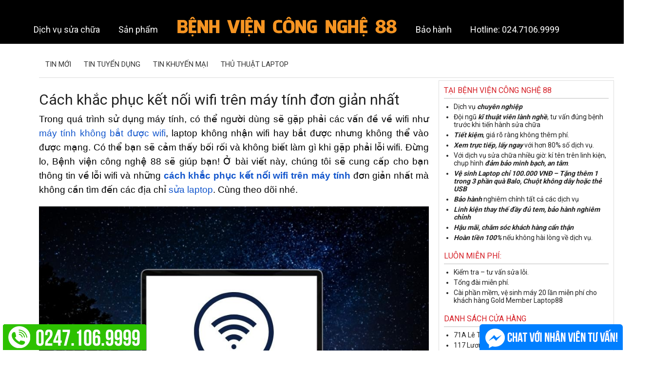

--- FILE ---
content_type: text/html; charset=UTF-8
request_url: https://benhviencongnghe88.vn/cach-khac-phuc-ket-noi-wifi-tren-may-tinh-don-gian-nhat.html
body_size: 8434
content:
<!DOCTYPE html PUBLIC "-//W3C//DTD XHTML 1.0 Transitional//EN" "http://www.w3.org/TR/xhtml1/DTD/xhtml1-transitional.dtd">
<html xmlns="http://www.w3.org/1999/xhtml">
<head>
    <meta charset="utf-8" />
    <title>Cách khắc phục kết nối wifi trên máy tính đơn giản nhất</title>
    <meta name="viewport" content="width=device-width, initial-scale=1" />
      
    <!--style-->
    <link rel="stylesheet" href="https://maxcdn.bootstrapcdn.com/font-awesome/4.7.0/css/font-awesome.min.css"/>
    <link href="https://fonts.googleapis.com/css?family=Roboto" rel="stylesheet"/>
    <link rel="stylesheet" href="/template/default/script/owl.carousel.min.css"/>  
    <link rel="stylesheet" href="/template/default/script/public.css"/>  
    <link rel="stylesheet" href="/template/default/script/fancybox.css" type="text/css" />
    <link rel="stylesheet" href="/template/default/script/style.css?v=2.2"/>  
  
  <!--script-->
  <script src="/template/default/script/jquerry3.js?v=1.22"></script>
  <script src="https://cdnjs.cloudflare.com/ajax/libs/OwlCarousel2/2.3.4/owl.carousel.min.js"></script>
  <script src="/includes/js/common.js"></script>
  <script src="/template/default/script/bootstrap.js?v=1.1.1"></script>
  <script src="/template/default/script/main.js"></script>   
  <script src="/template/default/script/fancybox.js"></script>

</head>
<body>
  <header>
<!-- Google Tag Manager -->
<script>(function(w,d,s,l,i){w[l]=w[l]||[];w[l].push({'gtm.start':
new Date().getTime(),event:'gtm.js'});var f=d.getElementsByTagName(s)[0],
j=d.createElement(s),dl=l!='dataLayer'?'&l='+l:'';j.async=true;j.src=
'https://www.googletagmanager.com/gtm.js?id='+i+dl;f.parentNode.insertBefore(j,f);
})(window,document,'script','dataLayer','GTM-MNP2P4Q');</script>
<!-- End Google Tag Manager -->
  window.dataLayer = window.dataLayer || [];
  function gtag(){dataLayer.push(arguments);}
  gtag('js', new Date());

  gtag('config', 'G-3H5RN5F4D2');
</script> 
  <div class="menu-top-main sticky">
  <div class="top-header">
    <div class="container">
      <div class="menu-header">
        <ul>
    <!--      <li><a href="/tra-bao-hanh">Tra bảo hành</a></li> -->
          <li>
            <a href="/sua-chua-laptop-chuyen-nghiep.html">Dịch vụ sửa chữa </a>
          	<div class="sub-menu">
              <ul>
             
                <li><a href="/sua-chua-laptop-chuyen-nghiep.html">Sửa Chữa Laptop Chuyên Nghiệp</a></li>
                
                <li><a href="/sua-mac.html">Sửa Macbook</a></li>
                
              </ul>
            </div>
          </li>
          <li>
            <a href="/san-pham.html">Sản phẩm</a>
            <div class="sub-menu">
              <ul>
              
                <li><a href="/o-cung-ssd.html">Ổ cứng SSD</a></li>
                
                <li><a href="/ram-pc.html">RAM PC</a></li>
                
                <li><a href="/ram-laptop.html">RAM Laptop</a></li>
                
                <li><a href="/o-cung-hdd.html">Ổ cứng HDD</a></li>
                
                <li><a href="/man-hinh-may-tinh.html">Màn hình máy tính</a></li>
                
              </ul>
            </div>
          </li>
                    <li class="logo"><a  href="/"><img src="http://benhviencongnghe88.vn/media/banner/logo_bvcn_1.png"/></a></li>

          <li><a href="/chinh-sach-bao-hanh.html">Bảo hành</a></li>
                    <li><a>Hotline: 024.7106.9999</a></li>

     <!--     <li><a  href="/tin-tuc">Tin tức</a></li>
          <li><a  href="/lien-he">Liên hệ</a></li>-->
        </ul>
      </div>
    </div>	
  </div>
</header>

<div class="clear"></div>
    <div class="content-page">
        <div class="container_in" >
          
<section id="main" class="margin-top-10">
  <div class="container">
    <div class="nav-cat-news">
      <a href="/tin-tuc">Tin mới</a>
      
      <a href="/tin-tuyen-dung.html" >Tin tuyển dụng</a>
      
      <a href="/tin-khuyen-mai.html" >Tin khuyến mại</a>
      
      <a href="/thu-thuat-laptop.html" >Thủ thuật laptop</a>
      
    </div>
    <div class="line"></div>
    <div id="content" style="width:800px; float: left;margin-right: 20px">
      <h1 style="font-size:30px; line-height:30px; margin-bottom:10px;">Cách khắc phục kết nối wifi trên máy tính đơn giản nhất</h1>
      <p style="line-height: 1.56; background-color: #ffffff; margin-top: 0pt; margin-bottom: 0pt; text-align: justify;"><span style="font-size: 13.999999999999998pt; font-family: Arial; color: #000000; background-color: transparent; font-weight: 400; font-variant: normal; text-decoration: none; vertical-align: baseline; white-space: pre-wrap;">Trong quá trình sử dụng máy tính, có thể người dùng sẽ gặp phải các vấn đề về wifi như </span><a style="text-decoration: none;" href="https://benhviencongnghe88.vn/sua-loi-laptop-khong-bat-duoc-wifi.html" target="_blank"><span style="font-size: 13.999999999999998pt; font-family: Arial; color: #1155cc; background-color: #ffffff; font-weight: 400; font-variant: normal; text-decoration: none; vertical-align: baseline; white-space: pre-wrap;">máy tính không bắt được wifi</span></a><span style="font-size: 13.999999999999998pt; font-family: Arial; color: #000000; background-color: transparent; font-weight: 400; font-variant: normal; text-decoration: none; vertical-align: baseline; white-space: pre-wrap;">, laptop không nhận wifi hay bắt được nhưng không thể vào được mạng. Có thể bạn sẽ cảm thấy bối rối và không biết làm gì khi gặp phải lỗi wifi. Đừng lo, Bệnh viện công nghệ 88 sẽ giúp bạn! Ở bài viết này, chúng tôi sẽ cung cấp cho bạn thông tin về lỗi wifi và những <strong><a style="text-decoration: none;" href="https://benhviencongnghe88.vn/cach-khac-phuc-ket-noi-wifi-tren-may-tinh-don-gian-nhat.html"><span style="font-size: 13.999999999999998pt; font-family: Arial; color: #1155cc; background-color: transparent; font-variant: normal; text-decoration: none; vertical-align: baseline; white-space: pre-wrap;">cách khắc phục kết nối wifi trên máy tính</span></a></strong></span><span style="font-size: 13.999999999999998pt; font-family: Arial; color: #000000; background-color: transparent; font-weight: 400; font-variant: normal; text-decoration: none; vertical-align: baseline; white-space: pre-wrap;"> đơn giản nhất mà không cần tìm đến các địa chỉ </span><a style="text-decoration: none;" href="https://benhviencongnghe88.vn/sua-chua-laptop-chuyen-nghiep.html" target="_blank"><span style="font-size: 13.999999999999998pt; font-family: Arial; color: #1155cc; background-color: transparent; font-weight: 400; font-variant: normal; text-decoration: none; vertical-align: baseline; white-space: pre-wrap;">sửa laptop</span></a><span style="font-size: 13.999999999999998pt; font-family: Arial; color: #000000; background-color: transparent; font-weight: 400; font-variant: normal; text-decoration: none; vertical-align: baseline; white-space: pre-wrap;">. Cùng theo dõi nhé.</span></p>
<p style="line-height: 1.56; background-color: #ffffff; margin-top: 0pt; margin-bottom: 0pt; text-align: justify;"> </p>
<p style="line-height: 1.56; background-color: #ffffff; margin-top: 0pt; margin-bottom: 0pt; text-align: center;"><span style="font-size: 13.999999999999998pt; font-family: Arial; color: #000000; background-color: transparent; font-weight: 400; font-variant: normal; text-decoration: none; vertical-align: baseline; white-space: pre-wrap;"><img src="/media/news/2207_31.jpg" alt="" width="900" height="600" /></span></p>
<p style="line-height: 1.56; background-color: #ffffff; margin-top: 0pt; margin-bottom: 0pt; text-align: justify;"> </p>
<p style="line-height: 1.56; background-color: #ffffff; margin-top: 0pt; margin-bottom: 0pt; text-align: center;"><strong><a style="color: #000000;" href="https://zalo.me/4003397725440619448" target="_blank"><img src="https://laptop88.vn/media/lib/29-03-2022/ntzalo.jpg" alt="" /></a> <a style="color: #000000;" href="https://m.me/benhviencongnghe88" target="_blank"><img src="https://laptop88.vn/media/lib/09-03-2021/linhngayvinhnvintvn.png" alt="" /></a></strong></p>
<p style="line-height: 1.56; background-color: #ffffff; margin-top: 0pt; margin-bottom: 0pt; text-align: justify;"> </p>
<h2 style="line-height: 1.56; background-color: #ffffff; margin-top: 0pt; margin-bottom: 0pt; text-align: justify;"><strong><span style="font-size: 18pt; font-family: Arial; color: #000000; background-color: transparent; font-variant: normal; text-decoration: none; vertical-align: baseline; white-space: pre-wrap;">Những dấu hiệu cho thấy máy tính bị lỗi wifi</span></strong></h2>
<p style="line-height: 1.56; background-color: #ffffff; margin-top: 0pt; margin-bottom: 0pt; text-align: justify;"><span style="font-size: 13.999999999999998pt; font-family: Arial; color: #000000; background-color: transparent; font-weight: 400; font-variant: normal; text-decoration: none; vertical-align: baseline; white-space: pre-wrap;">Việc máy tính bị lỗi wifi sẽ gây cản trở hoặc gián đoạn quá trình học tập, làm việc cũng như giải trí của người dùng. Dưới đây là một số dấu hiệu cho thấy máy tính của bạn đã bị lỗi kết nối wifi:</span></p>
<p style="line-height: 1.56; background-color: #ffffff; margin-top: 0pt; margin-bottom: 0pt; text-align: justify;"><span style="font-size: 13.999999999999998pt; font-family: Arial; color: #000000; background-color: transparent; font-weight: 400; font-variant: normal; text-decoration: none; vertical-align: baseline; white-space: pre-wrap;">- Máy tính/ laptop không hiện biểu tượng wifi</span></p>
<p style="line-height: 1.56; background-color: #ffffff; margin-top: 0pt; margin-bottom: 0pt; text-align: justify;"><span style="font-size: 13.999999999999998pt; font-family: Arial; color: #000000; background-color: transparent; font-weight: 400; font-variant: normal; text-decoration: none; vertical-align: baseline; white-space: pre-wrap;">- Máy tính/ laptop khi nhấn vào biểu tượng wifi thì không hiện danh sách mạng</span></p>
<p style="line-height: 1.56; background-color: #ffffff; margin-top: 0pt; margin-bottom: 0pt; text-align: justify;"><span style="font-size: 13.999999999999998pt; font-family: Arial; color: #000000; background-color: transparent; font-weight: 400; font-variant: normal; text-decoration: none; vertical-align: baseline; white-space: pre-wrap;">- Máy tính/ laptop không tìm thấy wifi</span></p>
<p style="line-height: 1.56; background-color: #ffffff; margin-top: 0pt; margin-bottom: 0pt; text-align: justify;"><span style="font-size: 13.999999999999998pt; font-family: Arial; color: #000000; background-color: transparent; font-weight: 400; font-variant: normal; text-decoration: none; vertical-align: baseline; white-space: pre-wrap;">- Máy tính/ laptop không kết nối được mạng và biểu tượng wifi xuất hiện dấu chấm than hoặc dấu gạch chéo đỏ</span></p>
<p style="line-height: 1.56; background-color: #ffffff; margin-top: 0pt; margin-bottom: 0pt; text-align: justify;"><span style="font-size: 13.999999999999998pt; font-family: Arial; color: #000000; background-color: transparent; font-weight: 400; font-variant: normal; text-decoration: none; vertical-align: baseline; white-space: pre-wrap;">- Máy tính/ laptop kết nối được wifi nhưng không dùng được mạng hoặc mạng yếu, không ổn định</span></p>
<p style="line-height: 1.56; background-color: #ffffff; margin-top: 0pt; margin-bottom: 0pt; text-align: justify;"> </p>
<p style="line-height: 1.56; background-color: #ffffff; margin-top: 0pt; margin-bottom: 0pt; text-align: center;"><span style="font-size: 13.999999999999998pt; font-family: Arial; color: #000000; background-color: transparent; font-weight: 400; font-variant: normal; text-decoration: none; vertical-align: baseline; white-space: pre-wrap;"><img src="/media/news/2207_internet-not-working.jpeg1.jpg" alt="" width="650" height="381" /></span></p>
<p style="line-height: 1.56; background-color: #ffffff; margin-top: 0pt; margin-bottom: 0pt; text-align: justify;"> </p>
<h2 style="line-height: 1.56; background-color: #ffffff; margin-top: 0pt; margin-bottom: 0pt; text-align: justify;"><strong><span style="font-size: 18pt; font-family: Arial; color: #000000; background-color: transparent; font-variant: normal; text-decoration: none; vertical-align: baseline; white-space: pre-wrap;">Nguyên nhân khiến máy tính bị lỗi wifi </span></strong></h2>
<p style="line-height: 1.56; background-color: #ffffff; margin-top: 0pt; margin-bottom: 0pt; text-align: justify;"><span style="font-size: 13.999999999999998pt; font-family: Arial; color: #000000; background-color: transparent; font-weight: 400; font-variant: normal; text-decoration: none; vertical-align: baseline; white-space: pre-wrap;">Có rất nhiều nguyên nhân chủ quan cũng như khách quan dẫn đến lỗi wifi trên máy tính. Nguyên nhân gây ra lỗi wifi có thể chia làm 3 nhóm chính, đó là: do hệ thống mạng, do phần mềm máy tính hoặc do phần cứng máy tính.</span></p>
<p style="line-height: 1.56; background-color: #ffffff; margin-top: 0pt; margin-bottom: 0pt; text-align: justify;"> </p>
<p style="line-height: 1.56; background-color: #ffffff; margin-top: 0pt; margin-bottom: 0pt; text-align: justify;"><span style="font-size: 13.999999999999998pt; font-family: Arial; color: #000000; background-color: transparent; font-weight: 400; font-variant: normal; text-decoration: none; vertical-align: baseline; white-space: pre-wrap;">Một số lỗi người dùng thường gặp nhất là: tính năng kết nối wifi trên laptop chưa được bật, máy tính chưa có driver wifi hoặc driver wifi đã cũ và hoạt động không được ổn định, bộ router hoặc bộ phát wifi bị lỗi, do máy tính bị nhiễm virus,... </span></p>
<p style="line-height: 1.56; background-color: #ffffff; margin-top: 0pt; margin-bottom: 0pt; text-align: justify;"> </p>
<p style="line-height: 1.56; background-color: #ffffff; margin-top: 0pt; margin-bottom: 0pt; text-align: justify;"><span style="font-size: 13.999999999999998pt; font-family: Arial; color: #000000; background-color: transparent; font-weight: 400; font-variant: normal; text-decoration: none; vertical-align: baseline; white-space: pre-wrap;">Ngoài ra, đối với hệ điều hành Win 10, lỗi  laptop không bắt được wifi có thể do trước đó đã cài 1 phần mềm client VPN để cấu hình Fake địa chỉ IP, khiến Windows 10 hiểu nhầm là lỗi.</span></p>
<p style="line-height: 1.56; background-color: #ffffff; margin-top: 0pt; margin-bottom: 0pt; text-align: justify;"> </p>
<p style="line-height: 1.56; background-color: #ffffff; margin-top: 0pt; margin-bottom: 0pt; text-align: center;"><span style="font-size: 13.999999999999998pt; font-family: Arial; color: #000000; background-color: transparent; font-weight: 400; font-variant: normal; text-decoration: none; vertical-align: baseline; white-space: pre-wrap;"><strong><a style="color: #000000;" href="https://zalo.me/4003397725440619448" target="_blank"><img src="https://laptop88.vn/media/lib/29-03-2022/ntzalo.jpg" alt="" /></a> <a style="color: #000000;" href="https://m.me/benhviencongnghe88" target="_blank"><img src="https://laptop88.vn/media/lib/09-03-2021/linhngayvinhnvintvn.png" alt="" /></a></strong></span></p>
<p style="line-height: 1.56; background-color: #ffffff; margin-top: 0pt; margin-bottom: 0pt; text-align: justify;"> </p>
<h2 style="line-height: 1.56; background-color: #ffffff; margin-top: 0pt; margin-bottom: 0pt; text-align: justify;"><strong><span style="font-size: 18pt; font-family: Arial; color: #000000; background-color: transparent; font-variant: normal; text-decoration: none; vertical-align: baseline; white-space: pre-wrap;">Cách khắc phục kết nối wifi trên máy tính</span></strong></h2>
<p style="line-height: 1.56; background-color: #ffffff; margin-top: 0pt; margin-bottom: 0pt; text-align: justify;"><span style="font-size: 13.999999999999998pt; font-family: Arial; color: #000000; background-color: transparent; font-weight: 400; font-variant: normal; text-decoration: none; vertical-align: baseline; white-space: pre-wrap;">Trước khi thực hiện các bước khắc phục hãy tiến hành khởi động lại máy tính, bởi có thể do hoạt động lâu mà dẫn đến lỗi hoặc xung đột phần mềm… Sau đó hãy kiểm tra xem máy tính có bị tắt tính năng thu/bắt sóng wifi hay không, lưu ý rằng mỗi loại máy tính sẽ có một vị trí khác nhau. Người dùng thường hay bỏ quên bước này và đinh ninh đó là lỗi wifi. </span></p>
<p style="line-height: 1.56; background-color: #ffffff; margin-top: 0pt; margin-bottom: 0pt; text-align: justify;"> </p>
<h3 style="text-align: justify;"><strong><span style="font-size: 14pt; font-family: Arial; color: #000000; background-color: transparent; font-variant: normal; text-decoration: none; vertical-align: baseline; white-space: pre-wrap;">1. Cách khắc phục kết nối wifi trên máy tính khi không bắt được wifi và biểu tượng có dấu gạch chéo đỏ </span></strong></h3>
<p style="line-height: 1.56; background-color: #ffffff; margin-top: 0pt; margin-bottom: 0pt; text-align: justify;"><span style="font-size: 13.999999999999998pt; font-family: Arial; color: #000000; background-color: transparent; font-weight: 400; font-variant: normal; text-decoration: none; vertical-align: baseline; white-space: pre-wrap;">Lỗi laptop không nhận wifi và hiện dấu x đỏ ở biểu tượng thường là do máy tính của bạn đang bị thiếu Driver Wifi, chính vì thế bạn cần phải cài đặt thêm driver thì máy tính mới có thể nhận được sóng Wifi.</span></p>
<p style="line-height: 1.56; background-color: #ffffff; margin-top: 0pt; margin-bottom: 0pt; text-align: justify;"> </p>
<p style="line-height: 1.56; background-color: #ffffff; margin-top: 0pt; margin-bottom: 0pt; text-align: center;"><span style="font-size: 13.999999999999998pt; font-family: Arial; color: #000000; background-color: transparent; font-weight: 400; font-variant: normal; text-decoration: none; vertical-align: baseline; white-space: pre-wrap;"><img src="/media/news/2207_laptopkhngktnicwifiwin105-min.png" alt="" width="550" height="315" /></span></p>
<p style="line-height: 1.56; background-color: #ffffff; margin-top: 0pt; margin-bottom: 0pt; text-align: justify;"> </p>
<h3 style="text-align: justify;"><strong><span style="font-size: 14pt; font-family: Arial; color: #000000; background-color: transparent; font-variant: normal; text-decoration: none; vertical-align: baseline; white-space: pre-wrap;">2. Cách khắc phục kết nối wifi trên máy tính khi biểu tượng wifi không hiển thị</span></strong></h3>
<p style="line-height: 1.56; background-color: #ffffff; margin-top: 0pt; margin-bottom: 0pt; text-align: justify;"><span style="font-size: 13.999999999999998pt; font-family: Arial; color: #000000; background-color: transparent; font-weight: 400; font-variant: normal; text-decoration: none; vertical-align: baseline; white-space: pre-wrap;">Nguyên nhân có thể do trước đó bạn đã cài đặt một phần mềm VPN để cấu hình fake IP, dẫn đến việc hệ điều hành hiểu lầm là lỗi. Dưới đây là hướng dẫn <strong>cách khắc phục kết nối wifi trên máy tính</strong> trong trường hợp này:</span></p>
<p style="line-height: 1.56; background-color: #ffffff; margin-top: 0pt; margin-bottom: 0pt; text-align: justify;"><span style="font-size: 13.999999999999998pt; font-family: Arial; color: #000000; background-color: transparent; font-weight: 400; font-variant: normal; text-decoration: none; vertical-align: baseline; white-space: pre-wrap;">Bước 1: nhấn chuột phải vào This PC =&gt; chọn Manager =&gt; chọn tiếp Device Manager =&gt; Network adapters =&gt; Wireless =&gt; Uninstall device</span></p>
<p style="line-height: 1.56; background-color: #ffffff; margin-top: 0pt; margin-bottom: 0pt; text-align: justify;"><span style="font-size: 13.999999999999998pt; font-family: Arial; color: #000000; background-color: transparent; font-weight: 400; font-variant: normal; text-decoration: none; vertical-align: baseline; white-space: pre-wrap;">Bước 2: Tiếp theo nhấn chuột phải vào Network adapters / Scan for hardware changes để tự đồng cài mới Driver</span></p>
<p style="line-height: 1.56; background-color: #ffffff; margin-top: 0pt; margin-bottom: 0pt; text-align: justify;"><span style="font-size: 13.999999999999998pt; font-family: Arial; color: #000000; background-color: transparent; font-weight: 400; font-variant: normal; text-decoration: none; vertical-align: baseline; white-space: pre-wrap;">Bước 3: Khởi động lại máy tính</span></p>
<p style="line-height: 1.56; background-color: #ffffff; margin-top: 0pt; margin-bottom: 0pt; text-align: center;"> </p>
<p style="line-height: 1.56; background-color: #ffffff; margin-top: 0pt; margin-bottom: 0pt; text-align: center;"><strong><a style="color: #000000;" href="https://zalo.me/4003397725440619448" target="_blank"><img src="https://laptop88.vn/media/lib/29-03-2022/ntzalo.jpg" alt="" /></a> <a style="color: #000000;" href="https://m.me/benhviencongnghe88" target="_blank"><img src="https://laptop88.vn/media/lib/09-03-2021/linhngayvinhnvintvn.png" alt="" /></a></strong></p>
<p style="line-height: 1.56; background-color: #ffffff; margin-top: 0pt; margin-bottom: 0pt; text-align: center;"> </p>
<h3 style="text-align: justify;"><strong><span style="font-size: 14pt; font-family: Arial; color: #000000; background-color: transparent; font-variant: normal; text-decoration: none; vertical-align: baseline; white-space: pre-wrap;">3. Cách khắc phục kết nối wifi trên máy tính khi nhấn vào biểu tượng wifi thì không hiện danh sách mạng</span></strong></h3>
<p style="line-height: 1.56; background-color: #ffffff; margin-top: 0pt; margin-bottom: 0pt; text-align: justify;"><span style="font-size: 13.999999999999998pt; font-family: Arial; color: #000000; background-color: transparent; font-weight: 400; font-variant: normal; text-decoration: none; vertical-align: baseline; white-space: pre-wrap;">Nếu bạn không thể kết nối mạng và khi nhấn vào biểu tượng wifi thì không hiển thị danh sách mạng thì cách khắc phục tương tự như khi bị lỗi không hiển thị biểu tượng wifi.</span></p>
<p style="line-height: 1.56; background-color: #ffffff; margin-top: 0pt; margin-bottom: 0pt; text-align: justify;"> </p>
<h3 style="text-align: justify;"><strong><span style="font-size: 14pt; font-family: Arial; color: #000000; background-color: transparent; font-variant: normal; text-decoration: none; vertical-align: baseline; white-space: pre-wrap;">4. Cách khắc phục kết nối wifi trên máy tính khi mạng wifi bị limited</span></strong></h3>
<p style="line-height: 1.56; background-color: #ffffff; margin-top: 0pt; margin-bottom: 0pt; text-align: justify;"><span style="font-size: 13.999999999999998pt; font-family: Arial; color: #000000; background-color: transparent; font-weight: 400; font-variant: normal; text-decoration: none; vertical-align: baseline; white-space: pre-wrap;">Có 2 <strong>cách khắc phục kết nối wifi trên máy tính</strong> khi bị lỗi không nhận wifi vì bị limited:</span></p>
<p style="line-height: 1.56; background-color: #ffffff; margin-top: 0pt; margin-bottom: 0pt; text-align: justify;"><span style="font-size: 13.999999999999998pt; font-family: Arial; color: #000000; background-color: transparent; font-weight: 400; font-variant: normal; text-decoration: none; vertical-align: baseline; white-space: pre-wrap;">Cách 1: khởi động lại máy tính và kết nối lại </span></p>
<p style="line-height: 1.56; background-color: #ffffff; margin-top: 0pt; margin-bottom: 0pt; text-align: justify;"><span style="font-size: 13.999999999999998pt; font-family: Arial; color: #000000; background-color: transparent; font-weight: 400; font-variant: normal; text-decoration: none; vertical-align: baseline; white-space: pre-wrap;">Cách 2: nhấn chuột phải vào tên mạng Wifi đang kết nối rồi chọn Forget this network để nhập lại mật khẩu</span></p>
<p style="line-height: 1.56; background-color: #ffffff; margin-top: 0pt; margin-bottom: 0pt; text-align: justify;"> </p>
<p style="line-height: 1.56; background-color: #ffffff; margin-top: 0pt; margin-bottom: 0pt; text-align: center;"><img src="/media/news/2207_laptopkhngtmthywifi4-min.jpg" alt="" width="1140" height="760" /></p>
<p style="line-height: 1.56; background-color: #ffffff; margin-top: 0pt; margin-bottom: 0pt; text-align: justify;"> </p>
<h3 style="text-align: justify;"><strong><span style="font-size: 14pt; font-family: Arial; color: #000000; background-color: transparent; font-variant: normal; text-decoration: none; vertical-align: baseline; white-space: pre-wrap;">5. Cách khắc phục kết nối wifi trên máy tính khi máy bị nhiễm virus </span></strong></h3>
<p style="line-height: 1.56; background-color: #ffffff; margin-top: 0pt; margin-bottom: 0pt; text-align: justify;"><span style="font-size: 13.999999999999998pt; font-family: Arial; color: #000000; background-color: transparent; font-weight: 400; font-variant: normal; text-decoration: none; vertical-align: baseline; white-space: pre-wrap;">Máy tính bị lỗi wifi, không nhận wifi có thể nguyên nhân chính là do máy tính đã bị nhiễm virus gây xung đột phần mềm bên trong. <strong>Cách khắc phục kết nối wifi trên máy tính</strong> khi máy bị nhiễm virus cực kỳ đơn giản đó là hãy down ngay về máy một phần mềm diệt virus.</span></p>
<p style="line-height: 1.56; background-color: #ffffff; margin-top: 0pt; margin-bottom: 0pt; text-align: justify;"> </p>
<h3 style="text-align: justify;"><strong><span style="font-size: 14pt; font-family: Arial; color: #000000; background-color: transparent; font-variant: normal; text-decoration: none; vertical-align: baseline; white-space: pre-wrap;">6. Cách khắc phục kết nối wifi trên máy tính bằng cách cập nhật Windows</span></strong></h3>
<p style="line-height: 1.56; background-color: #ffffff; margin-top: 0pt; margin-bottom: 0pt; text-align: justify;"><span style="font-size: 13.999999999999998pt; font-family: Arial; color: #000000; background-color: transparent; font-weight: 400; font-variant: normal; text-decoration: none; vertical-align: baseline; white-space: pre-wrap;">Trong trường hợp mà sau khi bạn đã cài đã cài đặt driver đầy đủ và thực hiện những cách ở trên mà vẫn không được nữa thì cách cuối cùng bạn có thể làm là update lại Windows. Việc này giúp loại bỏ triệt để những xung đột phần mềm có trong máy và là cách khắc phục kết nối wifi trên máy tính cực hiệu quả.</span></p>
<p style="line-height: 1.56; background-color: #ffffff; margin-top: 0pt; margin-bottom: 0pt; text-align: justify;"> </p>
<p style="line-height: 1.56; background-color: #ffffff; margin-top: 0pt; margin-bottom: 0pt; text-align: center;"><span style="font-size: 13.999999999999998pt; font-family: Arial; color: #000000; background-color: transparent; font-weight: 400; font-variant: normal; text-decoration: none; vertical-align: baseline; white-space: pre-wrap;"><img src="/media/news/2207_51.jpg" alt="" width="900" height="600" /></span></p>
<p style="line-height: 1.56; background-color: #ffffff; margin-top: 0pt; margin-bottom: 0pt; text-align: justify;"> </p>
<p style="line-height: 1.56; background-color: #ffffff; margin-top: 0pt; margin-bottom: 0pt; text-align: justify;"><span style="font-size: 13.999999999999998pt; font-family: Arial; color: #000000; background-color: transparent; font-weight: 400; font-variant: normal; text-decoration: none; vertical-align: baseline; white-space: pre-wrap;">Tổng kết lại, trên đây là những </span><strong><span style="font-size: 13.999999999999998pt; font-family: Arial; color: #000000; background-color: transparent; font-variant: normal; text-decoration: none; vertical-align: baseline; white-space: pre-wrap;">cách khắc phục kết nối wifi trên máy tính</span></strong><span style="font-size: 13.999999999999998pt; font-family: Arial; color: #000000; background-color: transparent; font-weight: 400; font-variant: normal; text-decoration: none; vertical-align: baseline; white-space: pre-wrap;"> đơn giản nhất, dễ dàng thực hiện ngay tại nhà mà Bệnh viện công nghệ 88 đã tổng hợp được. Hy vọng, bài viết này sẽ giúp ích cho bạn trong quá trình sử dụng máy tính nói chung và laptop nói riêng. Cảm ơn đã theo dõi.</span></p>
<p style="line-height: 1.56; background-color: #ffffff; margin-top: 0pt; margin-bottom: 0pt; text-align: justify;"> </p>
<p style="text-align: center;"><span style="color: #000000;"><strong><a style="color: #000000;" href="https://zalo.me/4003397725440619448" target="_blank"><img src="https://laptop88.vn/media/lib/29-03-2022/ntzalo.jpg" alt="" /></a> <a style="color: #000000;" href="https://m.me/benhviencongnghe88" target="_blank"><img src="https://laptop88.vn/media/lib/09-03-2021/linhngayvinhnvintvn.png" alt="" /></a></strong></span></p>
<p style="text-align: center;"><span style="color: #000000;"><strong> </strong></span></p>
<p style="line-height: 1.656; text-align: center; margin-top: 0pt; margin-bottom: 0pt;"><span style="color: #000000;"><strong><span style="font-size: 14pt; font-family: Arial; background-color: transparent; font-variant: normal; text-decoration: none; vertical-align: baseline; white-space: pre-wrap;">Bệnh viện Công nghệ 88 - Đơn vị sửa chữa uy tín Hà Nội </span></strong></span></p>
<p style="line-height: 1.656; text-align: center; margin-top: 0pt; margin-bottom: 0pt;"><span style="color: #000000;"><strong><span style="font-size: 14pt; font-family: Arial; background-color: transparent; font-variant: normal; text-decoration: none; vertical-align: baseline; white-space: pre-wrap;">Cẩn Thận - Tận Tâm - Chuyên Nghiệp</span></strong></span></p>
<p style="line-height: 1.656; text-align: center; margin-top: 0pt; margin-bottom: 0pt;"><span style="font-size: 13.999999999999998pt; font-family: Arial; color: #000000; background-color: transparent; font-weight: 400; font-variant: normal; text-decoration: none; vertical-align: baseline; white-space: pre-wrap;">***</span></p>
<p style="line-height: 1.656; text-align: center; margin-top: 0pt; margin-bottom: 0pt;"><span style="color: #000000;"><span style="font-size: 14pt; font-family: Arial; background-color: transparent; font-weight: 400; font-variant: normal; text-decoration: none; vertical-align: baseline; white-space: pre-wrap;">Website: </span><a style="text-decoration: none; color: #000000;" href="http://benhviencongnghe88.vn/"><span style="font-size: 14pt; font-family: Arial; background-color: transparent; font-weight: 400; font-variant: normal; text-decoration: underline; text-decoration-skip-ink: none; vertical-align: baseline; white-space: pre-wrap;">http://benhviencongnghe88.vn/</span></a><span style="font-size: 14pt; font-family: Arial; background-color: transparent; font-weight: 400; font-variant: normal; text-decoration: none; vertical-align: baseline; white-space: pre-wrap;"> </span></span></p>
<p style="line-height: 1.656; text-align: center; margin-top: 0pt; margin-bottom: 0pt;"><span style="font-size: 13.999999999999998pt; font-family: Arial; color: #000000; background-color: transparent; font-weight: 400; font-variant: normal; text-decoration: none; vertical-align: baseline; white-space: pre-wrap;">Địa chỉ:</span></p>
<p style="line-height: 1.656; text-align: center; margin-top: 0pt; margin-bottom: 0pt;"><span style="font-size: 13.999999999999998pt; font-family: Arial; color: #000000; background-color: transparent; font-weight: 400; font-variant: normal; text-decoration: none; vertical-align: baseline; white-space: pre-wrap;">Trung tâm bảo hành 1</span></p>
<p style="line-height: 1.656; text-align: center; margin-top: 0pt; margin-bottom: 0pt;"><span style="font-size: 13.999999999999998pt; font-family: Arial; color: #000000; background-color: transparent; font-weight: 400; font-variant: normal; text-decoration: none; vertical-align: baseline; white-space: pre-wrap;">40 Trần Đại Nghĩa - Hai Bà Trưng - Hà Nội (024.7106.9999 số máy lẻ 310)</span></p>
<p><span style="color: #000000;"><strong><strong> </strong></strong></span></p>
<p style="line-height: 1.656; text-align: center; margin-top: 0pt; margin-bottom: 0pt;"><span style="font-size: 13.999999999999998pt; font-family: Arial; color: #000000; background-color: transparent; font-weight: 400; font-variant: normal; text-decoration: none; vertical-align: baseline; white-space: pre-wrap;">Trung tâm bảo hành 2</span></p>
<p style="line-height: 1.656; text-align: center; margin-top: 0pt; margin-bottom: 0pt;"><span style="font-size: 13.999999999999998pt; font-family: Arial; color: #000000; background-color: transparent; font-weight: 400; font-variant: normal; text-decoration: none; vertical-align: baseline; white-space: pre-wrap;">117 Lương Thế Vinh - Thanh Xuân - Hà Nội (024.7106.9999 số máy lẻ 311)</span></p>
<p><span style="color: #000000;"><strong><strong> </strong></strong></span></p>
<p style="line-height: 1.656; text-align: center; margin-top: 0pt; margin-bottom: 0pt;"><span style="font-size: 13.999999999999998pt; font-family: Arial; color: #000000; background-color: transparent; font-weight: 400; font-variant: normal; text-decoration: none; vertical-align: baseline; white-space: pre-wrap;">Trung tâm bảo hành 3</span></p>
<p style="line-height: 1.656; text-align: center; margin-top: 0pt; margin-bottom: 0pt;"><span style="font-size: 13.999999999999998pt; font-family: Arial; color: #000000; background-color: transparent; font-weight: 400; font-variant: normal; text-decoration: none; vertical-align: baseline; white-space: pre-wrap;">135 Chùa Láng - Đống Đa - Hà Nội (024.7106.9999 số máy lẻ 312)</span></p>
<p><span style="color: #000000;"><strong><strong> </strong></strong></span></p>
<p style="line-height: 1.656; text-align: center; margin-top: 0pt; margin-bottom: 0pt;"><span style="font-size: 13.999999999999998pt; font-family: Arial; color: #000000; background-color: transparent; font-weight: 400; font-variant: normal; text-decoration: none; vertical-align: baseline; white-space: pre-wrap;">Trung tâm bảo hành 4</span></p>
<p style="line-height: 1.656; text-align: center; margin-top: 0pt; margin-bottom: 0pt;"><span style="font-size: 13.999999999999998pt; font-family: Arial; color: #000000; background-color: transparent; font-weight: 400; font-variant: normal; text-decoration: none; vertical-align: baseline; white-space: pre-wrap;">106 Hồ Tùng Mậu - Cầu Giấy - Hà Nội (024.7106.9999 số máy lẻ 313)</span></p>
<p><span style="color: #000000;"><strong><strong> </strong></strong></span></p>
<p style="line-height: 1.656; text-align: center; margin-top: 0pt; margin-bottom: 0pt;"><span style="font-size: 13.999999999999998pt; font-family: Arial; color: #000000; background-color: transparent; font-weight: 400; font-variant: normal; text-decoration: none; vertical-align: baseline; white-space: pre-wrap;">Trung tâm bảo hành 5</span></p>
<p style="line-height: 1.656; text-align: center; margin-top: 0pt; margin-bottom: 0pt;"><span style="font-size: 13.999999999999998pt; font-family: Arial; color: #000000; background-color: transparent; font-weight: 400; font-variant: normal; text-decoration: none; vertical-align: baseline; white-space: pre-wrap;">63 Nguyễn Thiện Thuật - Quận 3 - TP HCM (024.7106.9999 số máy lẻ 225)</span></p>
<p><span style="color: #000000;"><strong><strong> </strong></strong></span></p>
<p style="line-height: 1.656; text-align: center; margin-top: 0pt; margin-bottom: 0pt;"><span style="font-size: 13.999999999999998pt; font-family: Arial; color: #000000; background-color: transparent; font-weight: 400; font-variant: normal; text-decoration: none; vertical-align: baseline; white-space: pre-wrap;">Trung tâm bảo hành 6</span></p>
<p style="line-height: 1.656; text-align: center; margin-top: 0pt; margin-bottom: 0pt;"><span style="font-size: 13.999999999999998pt; font-family: Arial; color: #000000; background-color: transparent; font-weight: 400; font-variant: normal; text-decoration: none; vertical-align: baseline; white-space: pre-wrap;">817A Kha Vạn Cân, P. Linh Tây, Q. Thủ Đức (024.7106.9999 số máy lẻ 410)</span></p>
<p style="line-height: 1.56; background-color: #ffffff; margin-top: 0pt; margin-bottom: 0pt; text-align: justify;"> </p>
<p style="text-align: justify;"> </p>
      <div class="space20"></div>
      <div id="other-news">
        <b>Xem thêm:</b>
        <ul>
          
          <li><a href="/cach-cai-dat-microsoft-office-macbook-mien-phi-cuc-nhanh.html">Cách cài đặt Microsoft Office Macbook miễn phí cực nhanh</a></li>
          
          <li><a href="/tong-hop-5-loi-khong-nhan-usb-va-cach-khac-phuc-nhanh-chong.html">Tổng hợp 5 lỗi không nhận USB và cách khắc phục nhanh chóng!</a></li>
          
          <li><a href="/thu-ngay-3-cach-khac-phuc-loi-khong-bat-duoc-wifi-win-10-don-gian-hieu-qua-nhat.html">Thử ngay 3 cách khắc phục lỗi không bắt được wifi win 10 đơn giản, hiệu quả nhất</a></li>
          
          <li><a href="/cach-sua-wifi-tren-laptop-tai-nha-nhanh-chong-hieu-qua-nhat-2022.html">Cách sửa wifi trên laptop tại nhà nhanh chóng hiệu quả nhất 2022</a></li>
          
        </ul>
      </div>
      <div class="space20"></div>
      <h2 class="h-title">Bài viết liên quan</h2>
      <div class="line"></div>
      <ul class="ul list-relate-article">
        
        <li>
          <a href="/laptop-wifi-yeu-meo-hay-thu-ngay-hom-nay.html" class="img"><img src="http://benhviencongnghe88.vn/media/news/2128_1_1_.jpg" alt="Laptop wifi yếu ? Mẹo hay thử ngay hôm nay!" /></a>
          <a href="/laptop-wifi-yeu-meo-hay-thu-ngay-hom-nay.html" class="name">Laptop wifi yếu ? Mẹo hay thử ngay hôm nay!</a>
          <span class="time">21-07-2022, 8:07 pm</span>
        </li>
        
        <li>
          <a href="/laptop-khong-mo-duoc-wifi-co-phai-do-loi-gi-nghiem-trong-khong-6-cach-khac-phuc-don-gian-nhat.html" class="img"><img src="http://benhviencongnghe88.vn/media/news/2127_m__y_t__nh_k___t_n___i_wifi_nh__ng_kh__ng_c___m___ng__1_.jpg" alt="Laptop không mở được wifi có phải do lỗi gì nghiêm trọng không? 6 cách khắc phục đơn giản nhất?" /></a>
          <a href="/laptop-khong-mo-duoc-wifi-co-phai-do-loi-gi-nghiem-trong-khong-6-cach-khac-phuc-don-gian-nhat.html" class="name">Laptop không mở được wifi có phải do lỗi gì nghiêm trọng không? 6 cách khắc phục đơn giản nhất?</a>
          <span class="time">21-07-2022, 6:17 pm</span>
        </li>
        
        <li>
          <a href="/laptop-khong-thay-wifi-khac-phuc-nhu-the-nao-cho-dung.html" class="img"><img src="http://benhviencongnghe88.vn/media/news/2126_m__y_t__nh_k___t_n___i_wifi_nh__ng_kh__ng_c___m___ng.jpg" alt="Laptop không thấy wifi khắc phục như thế nào cho đúng ?" /></a>
          <a href="/laptop-khong-thay-wifi-khac-phuc-nhu-the-nao-cho-dung.html" class="name">Laptop không thấy wifi khắc phục như thế nào cho đúng ?</a>
          <span class="time">21-07-2022, 5:15 pm</span>
        </li>
        
        <li>
          <a href="/may-tinh-ket-noi-wifi-nhung-khong-co-mang-phai-lam-sao-day.html" class="img"><img src="http://benhviencongnghe88.vn/media/news/2125_1.jpg" alt="Máy tính kết nối wifi nhưng không có mạng phải làm sao đây? " /></a>
          <a href="/may-tinh-ket-noi-wifi-nhung-khong-co-mang-phai-lam-sao-day.html" class="name">Máy tính kết nối wifi nhưng không có mạng phải làm sao đây? </a>
          <span class="time">21-07-2022, 4:41 pm</span>
        </li>
        
        <li>
          <a href="/khong-hien-thi-cot-song-wifi-tren-laptop-hay-laptop-khong-bat-duoc-wifi-5ghz-thi-phai-lam-sao.html" class="img"><img src="http://benhviencongnghe88.vn/media/news/2124_kh__ng_hi___n_th____c___t_s__ng_wifi_tr__n_laptop__1_.png" alt="Không hiển thị cột sóng wifi trên laptop hay laptop không bắt được wifi 5GHz thì phải làm sao? " /></a>
          <a href="/khong-hien-thi-cot-song-wifi-tren-laptop-hay-laptop-khong-bat-duoc-wifi-5ghz-thi-phai-lam-sao.html" class="name">Không hiển thị cột sóng wifi trên laptop hay laptop không bắt được wifi 5GHz thì phải làm sao? </a>
          <span class="time">21-07-2022, 12:04 pm</span>
        </li>
        
        <li>
          <a href="/cach-sua-loi-laptop-khong-ket-noi-duoc-wifi-tai-nha-don-gian-nhat.html" class="img"><img src="http://benhviencongnghe88.vn/media/news/2123_c__ch_s___a_l___i_laptop_kh__ng_k___t_n___i________c_wifi_8.png" alt="Cách sửa lỗi laptop không kết nối được wifi tại nhà đơn giản nhất" /></a>
          <a href="/cach-sua-loi-laptop-khong-ket-noi-duoc-wifi-tai-nha-don-gian-nhat.html" class="name">Cách sửa lỗi laptop không kết nối được wifi tại nhà đơn giản nhất</a>
          <span class="time">21-07-2022, 10:41 am</span>
        </li>
        
        <li>
          <a href="/cach-khac-phuc-loi-may-tinh-ket-noi-wifi-khong-duoc-hieu-qua-nhat-2022.html" class="img"><img src="http://benhviencongnghe88.vn/media/news/2122_m__y_t__nh_k___t_n___i_wifi_kh__ng________c_7.png" alt="Cách khắc phục lỗi máy tính kết nối wifi không được hiệu quả nhất 2022" /></a>
          <a href="/cach-khac-phuc-loi-may-tinh-ket-noi-wifi-khong-duoc-hieu-qua-nhat-2022.html" class="name">Cách khắc phục lỗi máy tính kết nối wifi không được hiệu quả nhất 2022</a>
          <span class="time">21-07-2022, 10:26 am</span>
        </li>
        
        <li>
          <a href="/cach-sua-loi-may-tinh-bi-mat-ket-noi-wifi-chi-tiet-nhat.html" class="img"><img src="http://benhviencongnghe88.vn/media/news/2121_m__y_t__nh_b____m___t_k___t_n___i_wifi_2.png" alt="Cách sửa lỗi máy tính bị mất kết nối wifi chi tiết nhất" /></a>
          <a href="/cach-sua-loi-may-tinh-bi-mat-ket-noi-wifi-chi-tiet-nhat.html" class="name">Cách sửa lỗi máy tính bị mất kết nối wifi chi tiết nhất</a>
          <span class="time">21-07-2022, 10:11 am</span>
        </li>
        
        <li>
          <a href="/loi-wifi-tren-laptop-cach-khac-phuc-tai-nha-hieu-qua-nhat.html" class="img"><img src="http://benhviencongnghe88.vn/media/news/2120_l___i_wifi_tr__n_laptop_6.png" alt="Lỗi wifi trên laptop cách khắc phục tại nhà hiệu quả nhất" /></a>
          <a href="/loi-wifi-tren-laptop-cach-khac-phuc-tai-nha-hieu-qua-nhat.html" class="name">Lỗi wifi trên laptop cách khắc phục tại nhà hiệu quả nhất</a>
          <span class="time">21-07-2022, 9:55 am</span>
        </li>
        
        <li>
          <a href="/cach-lay-lai-wifi-tren-may-tinh-nhanh-chong-va-hieu-qua-nhat.html" class="img"><img src="http://benhviencongnghe88.vn/media/news/2119_c__ch_l___y_l___i_wifi_tr__n_m__y_t__nh_2.png" alt="Cách lấy lại wifi trên máy tính nhanh chóng và hiệu quả nhất" /></a>
          <a href="/cach-lay-lai-wifi-tren-may-tinh-nhanh-chong-va-hieu-qua-nhat.html" class="name">Cách lấy lại wifi trên máy tính nhanh chóng và hiệu quả nhất</a>
          <span class="time">21-07-2022, 9:42 am</span>
        </li>
        
      </ul>
      <div class="space20"></div>
      <div class="fb-comments" data-href="https://benhviencongnghe88.vn/cach-khac-phuc-ket-noi-wifi-tren-may-tinh-don-gian-nhat.html" data-width="100%" data-numposts="5"></div>
    </div><!--content-->

    <div class="new-art-detail-right">
      <div class="content-right">
  <div class="content-group">
      <h2 class="title">   TẠI BỆNH VIỆN CÔNG NGHỆ 88 </h2>
      <div class="list-content">
          <ul class="ul">
            <li> Dịch vụ <b><i>chuyên nghiệp</i></b> </li>
            <li> Đội ngũ <b><i>kĩ thuật viên lành nghề</i></b>, tư vấn đúng bệnh trước khi tiến hành sửa chữa</li>
            <li> <b><i>Tiết kiệm</i></b>, giá rõ ràng không thêm phí.</li>
            <li> <b><i>Xem trực tiếp, lấy ngay</i></b> với hơn 80% số dịch vụ.</li>
            <li> Với dịch vụ sửa chữa nhiều giờ: kí tên trên linh kiện, chụp hình <b><i>đảm bảo minh bạch, an tâm</i></b>.</li>
            <li> <b><i>Vệ sinh Laptop chỉ 100.000 VNĐ – Tặng thêm 1 trong 3 phần quà Balo, Chuột không dây hoặc thẻ USB</i></b></li>
            <li> <b><i>Bảo hành</i></b> nghiêm chỉnh tất cả các dịch vụ</li>
            <li> <b><i>Linh kiện thay thế đầy đủ tem, bảo hành nghiêm chỉnh</i></b> </li>
            <li> <b><i>Hậu mãi, chăm sóc khách hàng cẩn thận</i></b></li>
            <li> <b><i>Hoàn tiền 100%</i></b> nếu không hài lòng về dịch vụ.</li>
          </ul>
      </div>
  </div>

  <div class="content-group">
      <h2 class="title"> Luôn miễn phí: </h2>
      <div class="list-content">
          <ul class="ul">
            <li> Kiểm tra – tư vấn sửa lỗi.</li>
            <li> Tổng đài miễn phí.</li>
            <li> Cài phần mềm, vệ sinh máy 20 lần miễn phí cho khách hàng Gold Member Laptop88</li>
          </ul>
      </div>
  </div>

  <div class="content-group">
      <h2 class="title">  DANH SÁCH CỬA HÀNG </h2>
      <div class="list-content">
          <ul class="ul">
            <li> 71A Lê Thanh Nghị, Hai Bà Trưng, Hà Nội</li>
            <li> 117 Lương Thế Vinh, Thanh Xuân, Hà Nội</li>
            <li> 135 Chùa Láng, Đống Đa, Hà Nội</li>

          </ul>
      </div>
  </div>
</div>
    </div>

    <div style="clear: both;"></div>
  </div>
          <div class="clear"></div>
      </div>
    </div>
    <div class="clear"></div>
  <footer class="fixed-bottom-footer">
	<div class="container">
      
		<div class="logo-footer">
			<img src="/template/default/images/logofooter.png"/>
		</div>
		<div class="content-footer">
			<ul>
              
                <li><a href="/sua-chua-laptop-chuyen-nghiep.html">Sửa Chữa Laptop Chuyên Nghiệp</a></li>
                
                <li><a href="/sua-mac.html">Sửa Macbook</a></li>
                
			</ul>
			<ul>
				<li><a  href="/gioi-thieu">Giới thiệu</a></li>
				<li><a  href="/">Hỗ trợ khách hàng</a></li>
				<li><a  href="/chinh-sach-chung">Chính sách chung</a></li>
              	<li><a  href="/tin-tuc">Tin tức  </a></li>
				<li><a  href="/gioi-thieu">Liên hệ </a></li>
			</ul>
		</div>
	</div>
</footer>
<div class="hotline-call" style="    position: fixed;bottom: 1px;left: 1px;z-index: 9999;overflow: hidden;">
    <a href="tel:02471069999"> <img src="/template/default/images/hotline-call1.png"/> </a>
</div> 
 <div class="fixed-fb-chat" style="    position: fixed;bottom: 1px;right: 1px;z-index: 9999;overflow: hidden;">
  <a href="https://m.me/s88.vn" id="goToMess" target="_blank"> <img src="/template/default/images/messenger-chat.png" alt="chat với S88.vn"/> </a>
</div> 



<div id="sessionPopup">
    <div id="showPop">
        
    </div>
</div>


  <script src="/javascript/dist/hurastore.js?v=4"> </script>


<!---//script hien thi tat ca cac trang-->
<!--File: global : Chưa có file giao diện này. Nhấn lưu lại để tạo-->

<!---//script hien thi cho san pham-->





<script>
//SETTING UP OUR POPUP
//0 means disabled; 1 means enabled;
var popupStatus = 0;

//loading popup with jQuery magic!
function loadPopup(){
  //loads popup only if it is disabled
  if(popupStatus==0){
    $("#backgroundPopup").css({
      "opacity": "0.7"
    });
    $("#backgroundPopup").fadeIn("slow");
    $("#popupContact").fadeIn("slow");
    popupStatus = 1;
  }
}

//disabling popup with jQuery magic!
function disablePopup(){
  //disables popup only if it is enabled
  if(popupStatus==1){
    $("#backgroundPopup").fadeOut("slow");
    $("#popupContact").fadeOut("slow");
    popupStatus = 0;
  }
}

//centering popup
function centerPopup(){
  //request data for centering
  var windowWidth = document.documentElement.clientWidth;
  var windowHeight = document.documentElement.clientHeight;
  var popupHeight = $("#popupContact").height();
  var popupWidth = $("#popupContact").width();
  //centering
  $("#popupContact").css({
    "position": "absolute",
    "top": windowHeight/2-popupHeight/2,
    "left": windowWidth/2-popupWidth/2
  });
  //only need force for IE6

  $("#backgroundPopup").css({
    "height": windowHeight
  });

}


//CONTROLLING EVENTS IN jQuery
$(window).load(function(){
 
    //LOADING POPUP
    //centering with css
    centerPopup();
    //load popup
    loadPopup();
  
  //Click the button event!
  $("#button").click(function(){
    //centering with css
    centerPopup();
    //load popup
    loadPopup();
  });

  //CLOSING POPUP
  //Click the x event!
  $("#popupContactClose").click(function(){
    disablePopup();
  });
  //Click out event!
  $("#backgroundPopup").click(function(){
    disablePopup();
  });
  //Press Escape event!
  $(document).keypress(function(e){
    if(e.keyCode==27 && popupStatus==1){
      disablePopup();
    }
  });

});  
  
</script>

  <div id="fb-root"></div>
  <script>(function(d, s, id) {
    var js, fjs = d.getElementsByTagName(s)[0];
    if (d.getElementById(id)) return;
    js = d.createElement(s); js.id = id;
    js.src = "//connect.facebook.net/vi_VN/sdk.js#xfbml=1&version=v2.10";
    fjs.parentNode.insertBefore(js, fjs);
    }(document, 'script', 'facebook-jssdk'));
  </script>
</body>
</html>
<!-- Load time: 0.13 seconds  / 2 mb-->
<!-- Powered by HuraStore 7.4.4, Released: 12-Aug-2018 / Website: www.hurasoft.vn -->
        

--- FILE ---
content_type: text/css
request_url: https://benhviencongnghe88.vn/template/default/script/public.css
body_size: 484
content:
a , a:hover{
    background: transparent;
    -webkit-transition: color 0.2s ease-out;
    transition: color 0.2s ease-out;
    outline: 0;
    text-decoration: none;
}
ul {
    list-style: none outside;
	padding:0;
}

.no-padding{
	padding:0 !important;
}
.padding-0{
	padding:0px;
}
.padding-5{
	padding:5px;
}
.padding-10{
	padding:10px;
}
.padding-15{
	padding:15px;
}
.padding-20{
	padding:20px;
}
.padding-25{
	padding:25px;
}
.padding-30{
	padding:30px;
}
.margin-0{
	margin:0px;
}
.margin-5{
	margin:5px;
}
.margin-10{
	margin:10px;
}
.margin-15{
	margin:15px;
}
.margin-20{
	margin:20px;
}
.margin-25{
	margin:25px;
}
.margin-30{
	margin:30px;
}
.margin-top-0{
	margin-top:0px;
}
.margin-top-5{
	margin-top:5px;
}
.margin-top-10{
	margin-top:10px;
}
.margin-top-15{
	margin-top:15px;
}
.margin-top-20{
	margin-top:20px;
}
.margin-top-25{
	margin-top:25px;
}
.margin-top-30{
	margin-top:30px;
}
.margin-left-0{
	margin-left:0px;
}
.margin-left-5{
	margin-left:5px;
}
.margin-left-10{
	margin-left:10px;
}
.margin-left-15{
	margin-left:15px;
}
.margin-left-20{
	margin-left:20px;
}
.margin-left-25{
	margin-left:25px;
}
.margin-left-30{
	margin-left:30px;
}
.margin-right-0{
	margin-right:0px;
}
.margin-right-5{
	margin-right:5px;
}
.margin-right-10{
	margin-right:10px;
}
.margin-right-15{
	margin-right:15px;
}
.margin-right-20{
	margin-right:20px;
}
.margin-right-25{
	margin-right:25px;
}
.margin-right-30{
	margin-right:30px;
}
.margin-bottom-0{
	margin-bottom:0px;
}
.margin-bottom-5{
	margin-bottom:5px;
}
.margin-bottom-10{
	margin-bottom:10px;
}
.margin-bottom-15{
	margin-bottom:15px;
}
.margin-bottom-20{
	margin-bottom:20px;
}
.margin-bottom-25{
	margin-bottom:25px;
}
.margin-bottom-30{
	margin-bottom:30px;
}
.padding-top-0{
	padding-top:0px;
}
.padding-top-5{
	padding-top:5px;
}
.padding-top-10{
	padding-top:10px;
}
.padding-top-15{
	padding-top:15px;
}
.padding-top-20{
	padding-top:20px;
}
.padding-top-25{
	padding-top:25px;
}
.padding-top-30{
	padding-top:30px;
}
.padding-left-0{
	padding-left:0px;
}
.padding-left-5{
	padding-left:5px;
}
.padding-left-10{
	padding-left:10px;
}
.padding-left-15{
	padding-left:15px;
}
.padding-left-20{
	padding-left:20px;
}
.padding-left-25{
	padding-left:25px;
}
.padding-left-30{
	padding-left:30px;
}
.padding-right-0{
	padding-right:0px;
}
.padding-right-5{
	padding-right:5px;
}
.padding-right-10{
	padding-right:10px;
}
.padding-right-15{
	padding-right:15px;
}
.padding-right-20{
	padding-right:20px;
}
.padding-right-25{
	padding-right:25px;
}
.padding-right-30{
	padding-right:30px;
}
.padding-bottom-0{
	padding-bottom:0px;
}
.padding-bottom-5{
	padding-bottom:5px;
}
.padding-bottom-10{
	padding-bottom:10px;
}
.padding-bottom-15{
	padding-bottom:15px;
}
.padding-bottom-20{
	padding-bottom:20px;
}
.padding-bottom-25{
	padding-bottom:25px;
}
.padding-bottom-30{
	padding-bottom:30px;
}
.center{
	text-align:center;
}
.border-0{
	border:0;
}

--- FILE ---
content_type: text/css
request_url: https://benhviencongnghe88.vn/template/default/script/style.css?v=2.2
body_size: 9025
content:
@import url(https://fonts.googleapis.com/css?family=Roboto:700,400,300&subset=latin,vietnamese);body{font-family:Roboto;}
.container{width:1180px;margin:0 auto;}
.container:before{display:table;content:'';}
.container:after{clear:both;}
ul{margin:0;display:inline-block;width:100%;}
img{vertical-align:middle;max-width:100%;}
a{color:#015092;text-decoration:none;}
/* Header*/
.menu-header >ul >li{float:left;margin-top: 32px;}
.menu-header li.logo{margin-top:15px !important;}
.top-header{background:#000;height:90px;}
.menu-header >ul >li >a{font-size:18px;color:#fff;line-height:20px;padding: 19px 19px;display:block;cursor:pointer;position:relative;}
.sub-menu{width:300px;position:absolute;z-index:999;top: 90px;background:#000;color:#fff;display:none;transition:0.3s;}
.sub-menu >ul >li>a{padding: 10px 10px;display:block;border-bottom: 1px solid #1b1b1b;font-size: 16px;cursor:pointer;transition:0.3s;color:#fff;}
.menu-header >ul >li:hover .sub-menu{display:block;transition:0.3s;}
.sub-menu >ul >li:last-child >a{border-color:transparent;}
.sub-menu >ul >li:hover >a{padding-left: 15px;transition:0.3s;color: #eb4526;}
.module-item{width:280px;float:left;padding:10px;text-align:center;}
.module-list{display:inline-block;margin-left:-10px;margin-right:-10px;}
.sticky.fixed{position:fixed;top:0;left:0;width:100%;transition:0.3s;}
.menu-top-main.sticky{z-index:999;transition:0.3s;position:fixed;width:100%;top:0;left:0;}
/*Homepage*/
.banner-layout{width:600px;padding:0px 10px;height:160px;position:absolute;top: 130px;left: 50%;text-align:center;color:#fff;margin-left: -310px;}
.section-baner-homepage{position:relative;height: 500px;background-position: center center;background-repeat: no-repeat;}
.title-content h1{font-size:46px;margin-top:0;margin-bottom:50px;font-weight:bold;}
.title-content ul li{float:left;width:50%;}
.title-content .button-s1 a{width:275px;height:50px;background:#d9534f;display:block;margin:0 auto;font-size:20px;text-transform:uppercase;line-height:50px;border-radius:5px;color:#fff;}
.title-content .button-s2 a{width:275px;height:50px;background:#5cb85c;display:block;margin:0 auto;font-size:20px;text-transform:uppercase;line-height:50px;border-radius:5px;color:#fff;}
@charset "utf-8";body{color:#222;font-family:'Roboto',arial, Helvetica, sans-serif;font-size:13px;margin:0;padding:0;min-width:1340px;}
/*INIT*/
a{text-decoration:none;cursor:pointer;}
.blue{color:#158dda;}
.ul{padding:0;margin:0;list-style:none;}
.nopad-r{padding-right:0 !important;}
.nopad-l{padding-left:0 !important;}
.nomar-r{margin-right:0 !important;}
.nomar-l{margin-left:0 !important;}
.nomar-t{margin-top:0 !important;}
.nobdr{border:none !important;}
.nobdr-l{border-left:none !important;}
.nobdr-r{border-right:none !important;}
.nobg{background:none !important;}
.font18{font-size:18px;}
img{border:none;max-width:100%;height:auto;cursor:pointer;}
.clear{clear:both;}
.line-through{text-decoration:line-through;}
.underline{text-decoration:underline;}
.left{float:left !important;}
.right{float:right !important;}
.space5{height:5px;clear:both;display:block;}
.space10{height:10px;clear:both;display:block;}
.space20{height:20px;clear:both;display:block;}
.h-title{margin:0;padding:0;}
.red{color:#f00;}
b,strong{font-weight:700;}
h1,h2,h3,h4,h5{font-weight:500;}
h2{line-height:1.5em;}
label.new{background:#288ad6;display:inline-block;vertical-align:middle;position:relative;font-size:11px;color:#fff;font-weight:600;border-radius:3px;padding:0 5px 0 8px;margin:1px 10px 0 5px;height:18px;float:right;line-height: 18px;}
label.new:before{content:'';width:0;height:0;border-top:9px solid transparent;border-bottom:9px solid transparent;border-right:7px solid #288ad6;position:absolute;top:0;left:-6px;}
label.new:after{content:'';color:#fff;display:inline-block;vertical-align:middle;margin-right:5px;font-size:16px;position:absolute;top:1px;right:85%;}
.inputText,select,textarea{width:300px;height:29px;border-radius:3px;border:solid 1px #ccc;padding:0 5px;outline:none;box-shadow:0px 1px 1px 1px #f3f3f3 inset;-webkit-box-shadow:0px 1px 1px 1px #f3f3f3 inset;-moz-box-shadow:0px 1px 1px 1px #f3f3f3 inset;max-width:100%;}
.icons{display:inline-block;background:url(../images/sprite.png) no-repeat;vertical-align:middle;}
#header{background:#ee961e;height:55px;float:left;width:100%;margin-bottom:8px;}
#logo{float:left;}
.bg-search{float:left;height:55px;background:#000;padding-right:10px;}
#nav{float:right;}
.icons.icon-search{width:18px;height:18px;background-position:0 -41px;font-size:0;border:none;cursor:pointer;float:right;margin:5px;}
#search{background:#fff;height:28px;border-radius:2px;-moz-border-radius:2px;margin-top:13px;margin-left:20px;}
#text-search{margin:6px;border:none;outline:none;width:140px;}
#nav li{float:left;height:55px;}
#nav li a.root{display:block;padding:0 5px;text-transform:uppercase;background-repeat:no-repeat;background-position:center 3px;height:100%;overflow:hidden;font-size:11px;color:#333;width:87px;}
#nav li a.root span{margin-top:31px;display:block;line-height:11px;text-align:center;}
#content-left{width:795px;float:left;}
#content-right{width:385px;float:right;}
#sync2 .item{float:left;width:100%;padding:10px 8px;box-sizing:border-box;cursor:pointer;position:relative;}
#slider{overflow:hidden;background:#fff;margin-bottom:15px;}
#sync2{overflow:hidden;border:solid 1px #ddd;box-sizing:border-box;width:100%;float:left;font-size:12px;line-height:17px;}
#sync1{height:300px;overflow:hidden;}
#sync1 img{display:block;height:100%;}
#sync2 .owl-item.synced{background:#ee961e;color:#fff;}
#sync2 .owl-item.synced{background:url(../images/arrow_slider_thum_active.png) no-repeat right -1px;}
#sync2 .owl-item{background:url(../images/arrow_slider_thum.png) no-repeat right -1px;position:relative;margin-left:-16px;padding-left:16px;}
#sync2 .owl-item:nth-child(1){z-index:5;}
#sync2 .owl-item:nth-child(2){z-index:4;}
#sync2 .owl-item:nth-child(3){z-index:3;}
#sync2 .owl-item:nth-child(4){z-index:2;}
#sync2 .owl-item:nth-child(5){z-index:1;margin-left:-18px;background:none;}
#sync2 .owl-item:nth-child(5).synced{background:#ee961e;}
.product-home li{float:left;width:390px;background:#fff;margin-left:15px;margin-bottom:15px;position:relative;}
.product-home{margin-left:-15px;}
.phome-img{width:156px;float:left;}
.phome-right{margin-left:170px;}
.phome-container{padding:10px;}
.phome-summary{white-space:pre-line;font-style:italic;display:block;height:105px;overflow:hidden;}
.phome-offer b{color:#e00;}
.phome-offer{margin-top:5px;display:block;}
.phome-name{font-size:16px;display:block;margin-top:8px;font-weight:700;color:#333;margin-bottom:8px;line-height:21px;}
.phome-price{font-weight:bold;font-size:15px;color:#e00;}
i.icons.icon-new{width:76px;height:18px;background-position:-40px -39px;position:absolute;right:5px;bottom:10px;}
.phome-price u{font-weight:normal;font-size:12px;}
.title-news-home{border-bottom:solid 3px #ee961e;overflow:hidden;}
.title-news-home .h-title{background:#ee961e;color:#fff;float:left;padding:4px 10px;font-size:18px;}
.title-news-home .more{float:right;background:#ddd;border-radius:3px;-moz-border-radius:3px;display:block;padding:2px 8px;margin-top:8px;}
.title-news-home .more:hover{background:#ee961e;color:#fff;}
.news-home{margin-top:15px;}
.banner-right-home img{display:block;margin-bottom:6px;}
.news-home li{padding:8px 0;overflow:hidden;border-bottom:solid 1px #eee;}
.news-home li img{float:right;width:100px;}
.news-home li a{font-size:14px;color:#555;}
.news-home ul{background:#fff;}
.news-home li a span{display:block;margin-right:110px;margin-left:10px;}
.news-home li:last-child{border:none;}
#hot-keyword{background:#d7d7d7;padding:8px 0;}
#hot-keyword a{display:inline-block;padding:0 8px;color:#444;}
#footer{background:#fff;overflow:hidden;padding:20px 0;}
#footer .box-footer{float:left;width:269px;}
#footer .box-footer .h-title{text-transform:uppercase;font-size:18px;margin-bottom:10px;}
#footer .box-footer li{margin:6px 0;}
#footer .box-footer li a{color:#333;}
.support-footer .item{margin-bottom:10px;}
.support-footer .item b{font-size:17px;}
#list-showroom-footer li{float:left;width:20%;padding:0px 10px;box-sizing:border-box;border-left:solid 1px #ddd;height:52px;}
#list-showroom-footer li b{display:block;font-size:15px;}
#list-showroom-footer{padding:15px 0;}
#list-showroom-footer li:first-child{padding-left:0;border:none;}
i.icons.icon-mobile{width:20px;height:31px;background-position:0 0;}
.view-mobile{display:block;background:#3fb846;padding:5px;color:#fff !important;float:left;padding-right:12px;border-radius:3px;-moz-border-radius:3px;font-size:18px;}
.sub-nav a{display:inline-block;text-align:center;margin:0 10px;width:75px;}
.sub-nav a img{display:block;margin:auto;max-width:40px;max-height:40px;}
.sub-nav a .img{display:table-cell;background:#eee;width:54px;height:54px;border-radius:50%;vertical-align:middle;}
.sub-nav a .img.current,.sub-nav a .img:hover{background: #eb4526;}
.sub-nav{text-align:center;padding:15px 0;}
.sub-nav a .name{display:block;text-align:center;margin-top:5px;height:30px;line-height:15px;overflow:hidden;}
.title-pro-list .h-title{float:left;margin-right:5px;margin-top:-5px;color:#555;font-size:19px;}
.title-pro-list a{text-decoration:underline;color:#555;}
.product-list li{float:left;width:199px;height:290px;border:solid 1px #ddd;box-sizing:border-box;margin-left:-1px;position:relative;margin-bottom:-1px;transition: all 0.5s ease;}
.product-list.large li{width:296px;height:437px;}
.p-summary{display:block;white-space:pre-line;color:#666;margin-top:8px;line-height:18px;height:70px;overflow:hidden;}
.product-list.large li .p-img{width:277px;height:250px;}
.product-list.large li .p-img img{max-width:270px;max-height:250px;}
.p-container{padding:10px;overflow:hidden;}
.title-pro-list{margin-bottom:10px;}
.p-discount{position:absolute;right:0;top:0;background:#e00;color:#fff;margin:2px;padding:0 2px;}
.p-price{color:#e00;margin-right:10px;font-size:15px;font-weight:bold;}
.p-old-price{text-decoration:line-through;color:#888;}
.p-price u,.p-old-price u{font-size:11px;}
.p-name{display:block;line-height:20px;height:60px;overflow:hidden;margin:5px 0;font-size:14px;color:#333;font-weight:500;}
.p-name:hover{color:#eb4526;}
.p-img{width:177px;height:177px;display:table-cell;vertical-align:middle;text-align:center;overflow: hidden;}
.p-img img{max-height:167px;-moz-transition: all 0.3s;-webkit-transition: all 0.3s;transition: all 0.3s;}
#nav li a.root.current,#nav li a.root:hover,#nav li:hover a.root{background-color:#eee;}
.banner-pro-list-bottom img{display:block;float:left;margin-left:10px;width:390px;}
.banner-pro-list-bottom{margin-left:-10px;}
i.icons.icon-home{width:20px;height:20px;background-position:-22px -1px;margin-right:3px;margin-top:-4px;}
#breadcrumb div{line-height:20px;display:inline-block;}
#breadcrumb{overflow:hidden;float:left;margin-right:30px;}
.taskbar-top{background:#eee;padding:5px;box-sizing:border-box;border:solid 1px #ddd;position:relative;}
.banner-pro-list-top .item{}
.banner-pro-list-top img{display:block;float:left;width:590px;}
.banner-pro-list-top{/* margin-left:-12px; */}
.filter-pro{float:left;}
.item-filter,.item-filter-more{float:left;position:relative;margin-right:30px;margin-top:1px;}
.item-filter:hover ul{display:block;}
.item-filter ul{position:absolute;background:#fff;width:190px;z-index:999;display:none;border:solid 1px #ddd;left:0;top:18px;}
.item-filter .title:after,.item-filter-more .title:after{content:'';display:block;width:0;height:0;border:solid 5px transparent;border-top-color:#aaa;position:absolute;right:-13px;top:7px;}
.item-filter ul li a{display:block;padding:4px 10px;border-bottom:solid 1px #eee;}
.item-filter ul li a:hover{background:#ffe4be;}
.sort-new label input{vertical-align:bottom;margin-right:0;}
.sort-new{text-transform:uppercase;font-weight:bold;float:left;}
.sort-by{float:right;}
.sort-by select{border:solid 1px #ccc;width:150px;height:25px;border-radius:2px;-moz-border-radius:2px;margin-top:-3px;margin-bottom:-2px;outline:none;}
.paging a{display:inline-block;background:#eee;line-height:25px;text-align:center;color:#333;padding: 0 9px;}
.paging{text-align:center;margin-top:20px;}
.paging a:hover,.paging a.current{background: #eb4526;color:#fff;}
.line{border-top:solid 1px #ddd;margin:5px 0;}
h1.namepro-detail.h-title{float:left;margin:9px 0;}
.sharepro-detail{float:right;}
i.icons.icon-gotospec{width:75px;height:55px;background-position:-141px -3px;}
i.icons.icon-gotopicture{width:75px;height:55px;background-position:-141px -73px;}
i.icons.icon-gotoaccess{width:75px;height:55px;background-position:-141px -143px;}
i.icons.icon-gotocomment{width:90px;height:59px;background-position:-140px -213px;position:relative;}
i.icons.icon-gotocomment span{position:absolute;right:0;width:51px;text-align:center;line-height:22px;font-style:normal;}
#row1 .col1{width:75px;float:left;}
#row1 .col1 a{display:block;margin-bottom:10px;}
.row-detail{padding:15px 0;border-top:solid 1px #ddd;overflow:hidden;}
#row1 .col2{float:left;width:350px;margin:0 20px;}
#row1 .col3{float:left;width:350px;margin-right:15px;}
#row1 .col4{float:right;width:350px;}
.price-detail b{color:#d00;font-size:25px;}
.offer-detail{border:solid 1px #d00;margin-bottom:8px;background:url(../images/bg_offer_detail.png) 261px bottom no-repeat;}
.offer-detail .title{background:#d00;color:#fff;font-size:17px;padding:7px 10px;font-weight:bold;}
.offer-detail ul li{padding:4px 10px;}
i.icons.icon-dot-green{width:9px;height:7px;background-position:-5px -85px;}
i.icons.icon-list-info{width:17px;height:14px;background-position:-23px -81px;float:left;margin-top:2px;}
.ul.other-info li{padding:3px 0;}
ul.ul.other-info span{display:block;margin-left:25px;}
.btn-buy{display:block;background:url(../images/bg_button_buy.png) left center repeat-x;text-align:center;color:#fff;font-size:18px;padding:10px 5px;border-radius:3px;-moz-border-radius:3px;font-weight:700;background:#eb4526;}
.btn-buy span{display:block;font-size:13px;margin-top:3px;font-weight:normal;}
i.icons.icon-shipping-detail{width:50px;height:44px;background-position:-69px -122px;float:left;margin-top:-4px;}
i.icons.icon-pay-detail{width:50px;height:44px;background-position:-7px -122px;float:left;margin-top:-4px;}
.shipping{background:#f5f5f5;border:solid 1px #ddd;border-radius:5px;}
.shipping li{padding:14px 10px;border-bottom:solid 1px #ddd;overflow: hidden;}
.shipping li:last-child{border-bottom:none;}
.shipping span{font-size:14px;display:block;margin-left:66px;}
.row-detail.row2 .col1{float:left;width:780px;}
.row-detail.row2 .col2{float:right;width:380px;}
.btn-blue{display:block;background:#288ad6;color:#fff;font-size:14px;text-align:center;padding:8px;border-radius:3px;-moz-border-radius:3px;}
.pro-news-right img{float:left;width:90px;}
.pro-news-right .right-side{margin-left:100px;}
.pro-news-right li{overflow:hidden;padding:9px 0;}
.pro-news-right li .name{color:#333;}
.pro-news-right li .more{display:none;}
.pro-news-right li:hover .more{display:block;}
.pro-news-right li:hover{background:#f5f5f5;}
.price-detail{font-size:17px;margin-bottom:8px;}
#list-access li{border:none;width:196px;margin-bottom:20px;}
#list-access li label input{vertical-align:bottom;}
#list-access li label{margin-top:10px;float:left;}
/* * Core Owl Carousel CSS File *v1.3.3 */
/* clearfix */
.owl-carousel .owl-wrapper:after{content:".";display:block;clear:both;visibility:hidden;line-height:0;height:0;}
/* display none until init */
.owl-carousel{display:none;position:relative;width:100%;-ms-touch-action:pan-y;}
.owl-carousel .owl-wrapper{display:none;position:relative;-webkit-transform:translate3d(0px, 0px, 0px);}
.owl-carousel .owl-wrapper-outer{overflow:hidden;position:relative;width:100%;}
.owl-carousel .owl-wrapper-outer.autoHeight{-webkit-transition:height 500ms ease-in-out;-moz-transition:height 500ms ease-in-out;-ms-transition:height 500ms ease-in-out;-o-transition:height 500ms ease-in-out;transition:height 500ms ease-in-out;}
.owl-carousel .owl-item{float:left;}
.owl-controls .owl-page,.owl-controls .owl-buttons div{cursor:pointer;}
.owl-controls{-webkit-user-select:none;-khtml-user-select:none;-moz-user-select:none;-ms-user-select:none;user-select:none;-webkit-tap-highlight-color:rgba(0, 0, 0, 0);}
/* mouse grab icon */
.grabbing{cursor:url(grabbing.png) 8 8, move;}
/* fix */
.owl-carousel .owl-wrapper,.owl-carousel .owl-item{-webkit-backface-visibility:hidden;-moz-backface-visibility:hidden;-ms-backface-visibility:hidden;-webkit-transform:translate3d(0,0,0);-moz-transform:translate3d(0,0,0);-ms-transform:translate3d(0,0,0);}
/** Owl Carousel Owl Demo Theme *v1.3.3*/
.owl-theme .owl-controls{text-align:center;}
/* Styling Next and Prev buttons */
.owl-theme .owl-controls .owl-buttons div{color:#FFF;display:inline-block;zoom:1;*display:inline;/*IE7 life-saver */
margin:5px;padding:3px 10px;font-size:0;-webkit-border-radius:3px;-moz-border-radius:3px;border-radius:3px;background:#ABABAB;filter:Alpha(Opacity=50);/*IE7 fix*/
opacity:0.2;top:45%;position:absolute;}
/* Clickable class fix problem with hover on touch devices */
/* Use it for non-touch hover action */
.owl-theme .owl-controls.clickable .owl-buttons div:hover{filter:Alpha(Opacity=100);/*IE7 fix*/
opacity:0.8;text-decoration:none;}
/* Styling Pagination*/
.owl-theme .owl-controls .owl-page{display:inline-block;zoom:1;*display:inline;/*IE7 life-saver */
}
.owl-theme .owl-controls .owl-page span{display:block;width:12px;height:12px;margin:5px 7px;filter:Alpha(Opacity=50);/*IE7 fix*/
opacity:0.2;-webkit-border-radius:20px;-moz-border-radius:20px;border-radius:20px;background:#909090;}
.owl-theme .owl-controls .owl-page.active span,.owl-theme .owl-controls.clickable .owl-page:hover span{filter:Alpha(Opacity=100);/*IE7 fix*/
opacity:1;}
/* If PaginationNumbers is true */
.owl-theme .owl-controls .owl-page span.owl-numbers{height:auto;width:auto;color:#FFF;padding:2px 10px;font-size:12px;-webkit-border-radius:30px;-moz-border-radius:30px;border-radius:30px;}
/* preloading images */
.owl-item.loading{min-height:150px;background:url(AjaxLoader.gif) no-repeat center center}
.item-filter-more{position:initial;}
.item-filter-more .title{position:relative;cursor:pointer;}
.more-filter{position:absolute;background:#fff;border:solid 1px #ddd;padding:8px;z-index:99;left:0;width:1192px;box-sizing:border-box;top:30px;margin:0 -1px;display:none;}
#tb-product-spec{border-collapse:collapse;width:100%;}
#tb-product-spec ul{margin:0;padding-left:20px;}
#tb-product-spec td{padding:5px;}
.boxArticle .show-more::before{height:55px;margin-top:-45px;content:-webkit-gradient(linear,0% 100%,0% 0%,from(#fff),color-stop(.2,#fff),to(rgba(255,255,255,0)));display:block;}
.readmore{width:90px;display:block;overflow:hidden;position:relative;line-height:40px;font-size:14px;color:#288ad6;margin:10px auto;cursor:pointer;}
.readmore:after{content:'';width:0;right:0;border-top:6px solid #288ad6;border-left:6px solid transparent;border-right:6px solid transparent;display:inline-block;vertical-align:middle;margin:-2px 0 0 5px;}
i.icons.icon-cart{width:37px;height:37px;background-position:-3px -167px;background-color:rgb(255, 178, 73);border-radius:50%;-moz-border-radius:50%;float:left;}
#cart-fixed{position:fixed;top:185px;right:2px;z-index:99;background:rgba(255, 255, 255, 0.88);border:solid 1px #ccc;border-radius:35px;padding:5px;-moz-border-radius:35px;cursor:pointer;width:37px;overflow:hidden;transition:width 0.3s linear 0.2s;-webkit-transition:width 0.3s linear 0.2s;}
div#cart-fixed p{display:block;margin:0;margin-left:46px;padding-right:8px;width:104px;}
#cart-fixed:hover{width:155px;}
div#cart-fixed b{color:#136ed2;}
.nav-cat-news a{text-transform:uppercase;font-size:15px;color:#333;display:block;float:left;padding:8px 13px;}
.nav-cat-news a:hover,.nav-cat-news a.current{background:#eb4526;color:#fff;}
.nav-cat-news{margin-bottom:10px;overflow:hidden;}
#hotnews{width:515px;float:left;}
#top-listnews{width:260px;float:right;}
#hotnews a img{width:100%;display:block;margin-bottom:10px;}
#hotnews .name{color:#333;line-height:21px;}
#hotnews .name h1{font-size:18px;}
#hotnews p{margin:5px 0;}
#top-listnews .first-news a{color:#333;font-weight:bold;font-size:15px;}
#top-listnews ul li a{color:#333;padding:5px 0;display:block;border-top:solid 1px #ddd;}
#top-listnews ul{margin-top:10px;}
#list-news li{overflow:hidden;padding:20px 0;border-top:solid 1px #ddd;}
#list-news li .a-img img{width:250px;float:left;}
#list-news li .a-right{margin-left:265px;}
#list-news li .a-name{color:#333;font-size:17px;font-weight:700;}
.box-news-right .h-title{border-bottom:solid 1px #ddd;padding-bottom:0px;margin-bottom:10px;}
.pro-right li .img img{float:left;width:120px;}
.pro-right li .p-right{margin-left:130px;}
.pro-right li .p-right .name{color:#333;font-size:14px;display:block;}
.pro-right li .p-right .price{color:#d00;font-size:14px;}
.pro-right li{overflow:hidden;padding:10px 0;border-top:solid 1px #eee;}
.pro-right li:first-child{border:none;padding-top:0;}
.list-offer-news .first{color:#333;font-size:16px;display:block;border-bottom:solid 1px #ddd;padding-bottom:10px;margin-bottom:10px;}
.list-offer-news li{float:left;width:172px;margin-left:15px;}
.list-offer-news ul{margin-left:-15px;}
.list-offer-news li a img{width:100%;height:115px;display:block;margin-bottom:8px;}
.list-offer-news li a{color:#333;display:block;margin-bottom:15px;}
#other-news b{font-size:17px;font-weight:normal;}
#other-news ul{padding-left:18px;}
.list-relate-article li{float:left;width:246px;margin:15px 0;margin-left:20px;min-height:200px;}
.list-relate-article{margin-left:-20px;}
.list-relate-article li .img img{width:100%;height:135px;}
.list-relate-article li .name{color:#333;display:block;font-size:14px;margin-bottom:5px;}
.list-relate-article li .time{color:#888;}
.itemcomment{border:solid 1px #CCC;padding:5px;-webkit-border-radius:3px;-o-border-radius:3px;-moz-border-radius:3px;-ms-border-radius:3px;border-radius:3px;}
.info_comment .inputText{margin-bottom:8px;}
.itemcommenthome{border-bottom:dashed 1px #e7e7e7;margin-left:5px;margin-right:5px;padding-bottom:5px;}
.captcha{float:left;height:47px;}
.info_feeback span{color:#555;}
.like_comment img{padding-right:5px;}
.like_comment span{color:#0B5EAE;}
.comment_left img{width:35px;border-radius:50%;margin-top:5px;}
.comment_left{width:40px;float:left;}
.comment_right{margin-left:44px;}
.comment_user_address{font-size:10px;color:#888;}
.write_reply{background:url(../images/viet.png) left 2px no-repeat;display:inline-block;text-decoration:none;padding-left:13px;color:#0B5EAE;font-style:italic;padding-right:7px;}
.write_reply:hover{text-decoration:underline;}
.reply_content{background:#E2F4F6;padding:2px 5px;border-radius:3px;}
.c5{clear:both;height:5px;}
.item_comment{padding-bottom:10px;max-width:800px;}
.item_comment p{margin:3px 0;}
.comment_right a{text-decoration:none;}
#write_comment img{vertical-align:middle;margin-top:-3px;}
#write_comment a{text-decoration:none;}
.cart-left{width:685px;float:left;}
.cart-right{width:490px;float:right;}
.box-cart{border:solid 1px #ccc;margin-bottom:15px;}
.content-box-cart{padding:10px;}
.pay-content{background:#ff8f00;color:#fff;padding:10px;}
.title-box-cart{line-height:34px;padding:0 10px;font-weight:bold;font-size:15px;/* Permalink - use to edit and share this gradient:http://colorzilla.com/gradient-editor/#f7f7f7+0,ededed+98 */
 background:#f7f7f7;/* Old browsers */
 background:-moz-linear-gradient(top, #f7f7f7 0%, #ededed 98%);/* FF3.6-15 */
 background:-webkit-linear-gradient(top, #f7f7f7 0%,#ededed 98%);/* Chrome10-25,Safari5.1-6 */
 background:linear-gradient(to bottom, #f7f7f7 0%,#ededed 98%);/* W3C, IE10+, FF16+, Chrome26+, Opera12+, Safari7+ */
 filter:progid:DXImageTransform.Microsoft.gradient( startColorstr='#f7f7f7', endColorstr='#ededed',GradientType=0 );/* IE6-9 */
 border-bottom:solid 1px #ccc;}
.box-cart select{width:184px;}
.box-cart .inputText{width:435px;margin-bottom:10px;}
.gradient-title{background:#f7f7f7;/* Old browsers */
 background:-moz-linear-gradient(top, #f7f7f7 0%, #ededed 98%);/* FF3.6-15 */
 background:-webkit-linear-gradient(top, #f7f7f7 0%,#ededed 98%);/* Chrome10-25,Safari5.1-6 */
 background:linear-gradient(to bottom, #f7f7f7 0%,#ededed 98%);/* W3C, IE10+, FF16+, Chrome26+, Opera12+, Safari7+ */
 filter:progid:DXImageTransform.Microsoft.gradient( startColorstr='#f7f7f7', endColorstr='#ededed',GradientType=0 );/* IE6-9 */
}
.btn{border:none;cursor:pointer;padding:6px 15px;border-radius:3px;-moz-border-radius:3px;-webkit-border-radius:3px;display:inline-block;font-size:14px;}
 #pop_location{position:fixed;width:100%;height:100%;display:block;background:rgba(85, 85, 85, 0.5);z-index:999999;left:0;top:0;text-align:center;font-size:14px;line-height:22px;}
 .pop_location{width:600px;background:#fff;padding:30px 0;margin:150px auto;position:relative;}
 .pop_location select{display:inline-block;width:70%;margin:15px 0;border:2px solid #00913c;padding:10px;outline:none;}
 #pop_location .h-title{text-transform:uppercase;font-size:22px;border-bottom:solid 1px #ddd;padding-bottom:10px;margin-bottom:10px;margin-top:-18px;}
 #pop_location_btn{display:inline-block;background:#ffb200;text-transform:uppercase;color:#fff;font-size:22px;padding:10px 30px;text-decoration:none;}
 #pop_location .btn-close{color:#bbbbbb;font-size:25px;text-decoration:none;position:absolute;right:5px;top:9px;font-weight:bold;font-family:tahoma;}
.list-item-location a{display:block;background:#e48f1a;color:#fff;width:300px;margin:5px auto;font-size:20px;line-height:40px;border-radius:4px;-moz-border-radius:4px;-webkit-border-radius:4px;}
.list-item-location{margin-top:15px;}
.list-item-location a:hover{text-decoration:none;background:#292929;}
.list-location{position:absolute;background:#f5f5f5;right:0;width:150px;z-index:999;display:none;}
.list-location a{display:block;padding:3px 10px;border-bottom:solid 1px #e0e0e0;color:#333;}
.list-location a:hover{background:#fbfbfb;}
#location-header:hover .list-location{display:block;}
#location-header{position:relative;}
.wrap-video{/* 16:9 */}
.wrap-video iframe{width:100%;margin-top: 10px;}
.list-cat-accessory span{float:left;border:solid 1px #288ad6;padding:0 10px;line-height:22px;margin-right:5px;border-radius:14px;-moz-border-radius:14px;color:#0f68ad;}
.list-cat-accessory{overflow:hidden;margin:8px 0;}
.offer-detail p{display:inline;}
#warranty,#warranty p{display:inline;}
.owl-theme .owl-controls .owl-buttons .owl-next:before{content:'';font-size:42px;line-height:34px;}
.owl-theme .owl-controls{}
.owl-theme .owl-controls .owl-buttons .owl-prev{left:0;}
.owl-theme .owl-controls .owl-buttons .owl-next{right:0;}
.icon-touch{display:block;width:51px;height:51px;position:absolute;background:url(../images/icon_touch.png) no-repeat;top:5px;left:5px;}
.icon-warranty{display:block;width:51px;height:49px;position:absolute;background:#f7bd6f;top:5px;left: 5px;text-transform: capitalize;text-align:center;border:solid 2px #333;border-radius:4px;-moz-border-radius:4px;overflow:hidden;box-sizing:border-box;line-height:15px;padding-top:0px;font-weight:bold;font-size: 10px;color:#333;}
.icon-warranty b{display:block;font-size: 16px;line-height: 0.9;}
/*POPUP*/
#backgroundPopup{display:none;position:fixed;_position:absolute;height:100%;width:100%;top:0;left:0;background:#000000;border:1px solid #cecece;z-index:999;}
#popupContact{display:none;position:fixed !important;_position:absolute;border:0px solid #666;z-index:9991;padding:7px;font-size:13px;text-align:center;}
#popupContact div{text-align:right;}
#popupContact h1{text-align:left;color:#096;font-size:18px;font-weight:700;border-bottom:1px dotted #CCC;padding-bottom:2px;margin-bottom:20px;}
#popupContactClose{font-size:12px;line-height:16px;right:-34px;top:4px;color:#ffffff;position:absolute;font-weight:700;}
#popupContact .popupText{color:#FFFFFF;font-size:36px;font-weight:bold;line-height:57px;padding:150px 10px 0;text-align:center;z-index:9999}
#popupContact .popupLink{text-align:center;}
#popupContact .popupLink a{text-decoration:none;color:#999999;}
#popupContact .popupLink a:hover{color:#ffffff;}
/*2017*/
.section-service-homepage{padding:30px 0px;text-align:center;}
.service-img{min-height:170px;text-align:center;}
.service-name{font-size:18px;font-weight:500;}
.service-list{display:inline-block;width:100%;}
.title-service{font-size:24px;text-transform:uppercase;font-weight:bold;margin:20px;}
.sub-title-service{font-size:16px;}
.section-service-homepage .service-item{width:33.33333%;float:left;margin-top:20px;margin-bottom:20px;}
.section-service-homepage .service-img{min-height:170px;text-align:center;}
.section-service-homepage .service-name{font-size:18px;font-weight:500;color:#222;}
.section-location-homepage{height:200px;background:url("../images/location.jpg") no-repeat;padding-top:70px;background-size:100%;}
.location-layout{width:100%;text-align:center;color:#fff;}
.location-content h1{text-transform:uppercase;font-size:46px;font-weight:bold;margin:0;margin-bottom:30px;}
.location-content a{width:220px;height:50px;background:#d9534f;display:block;font-size:20px;text-transform:uppercase;line-height:50px;border-radius:5px;margin:0 auto;color: #fff;}
.section-module-homepage{padding:50px 0px;}
.module-img{height:150px;margin-bottom:15px;}
.module-name{font-size:18px;text-transform:uppercase;margin-bottom:35px;font-weight:600;display:block;}
.module-desc{font-size:15px;line-height:20px;}
.module-list .module-name:nth-child(1){color:#337ab7;}
.module-list .module-item:nth-child(1) .module-name{color:#337ab7;}
.module-list .module-item:nth-child(2) .module-name{color:#5cb85c;}
.module-list .module-item:nth-child(3) .module-name{color:#f0ad4e;}
.module-list .module-item:nth-child(4) .module-name{color:#d9534f;}
.section-slogan-homepage{height:170px;padding-top:50px;text-align:center;background:url(../images/slogan.jpg) no-repeat;background-size:100%;color:#fff;}
.section-slogan-homepage h1{font-size:40px;color:#fff;margin-top:0px;margin-bottom:20px;text-transform:uppercase;font-weight: BOLD;}
.section-slogan-homepage p{font-size:16px;margin:0;}
.contact-plugin li{float:left;margin:0 auto;}
.contact-plugin{width: 145px;margin-top:15px;}
.contact-plugin li a{font-size:35px;padding: 0px 10px;color: #fff;}
.section-aboutus-homepage{padding:70px 0px;background:#373737;color:#fff;height:450px;}
.img-aboutus{width:50%;float:left;text-align:right;padding:15px 30px;box-sizing: border-box;}
.content-aboutus h1{font-size:40px;text-transform:uppercase;margin:0;margin-bottom:35px;font-weight: BOLD;}
.content-aboutus p{margin-bottom:45px;margin-top:0;font-size:15px;line-height: 1.45;}
.content-aboutus .title-content-about{font-size:25px;margin:0;margin-bottom: 5px !important;font-weight: bold;}
.content-aboutus a{padding: 15px 25px;border:1px dotted #fff;font-size: 20px;color: #fff;}
.section-commemt-homepage{height:510px;padding:45px 0px;background:#d9614f;text-align:center;color:#fff;}
.section-commemt-homepage h1{font-size:40px;text-transform:uppercase;margin:0 0 10px;font-weight: bold;}
.section-commemt-homepage p{margin:0;font-size:16px;color:#fff;margin-bottom:45px;}
.comment-item{width:375px;float:left;padding:0px 14px;}
.comment-list{margin-left:-15px;margin-right:-15px;}
.cmt-details{padding:25px;background:#fff;border-radius:5px;}
.comment-content{color:#3b3b3b;font-size:14px;text-align:left;padding-bottom:25px;border-bottom:1px solid #ddd;line-height:23px;}
.comment-user{padding:15px 0px;}
.comment-user-img{width:65px;height:65px;float:left;}
.comment-user-info{color:#3b3b3b;text-align:left;padding-left:80px;}
.comment-user-info .comment-user-name{font-size:16px;color:#eb4525;font-weight:600;margin:15px 0px 5px;}
.comment-user-info .comment-user-job{margin:0;font-size:12px;color:#aeaeae;}
.section-blog-homepage{text-align:center;padding:50px 0 30px;}
.section-blog-homepage h1{font-size:40px;text-transform:uppercase;margin:0 0 30px;font-weight: bold;}
.section-blog-homepage p{font-size:14px;color:#262626;margin:0;}
.section-blog-homepage .article-name{font-size:17px;color:#262626;margin:25px 0px 0px;padding:0 25px;display:block;}
.section-blog-homepage .article-desc{color:#585858;font-size:14px;padding:20px;}
.article-item-content .view-more{font-size:15px;color:#fff;text-transform:uppercase;width:120px;height:35px;display:block;background:#eb4525;margin:0 auto;line-height:35px;border-radius:5px;margin-bottom:25px;}
.article-carousel .item{border:1px solid #ddd;}
.article-list{padding-top:60px;position:relative;}
.article-list .owl-nav{position:absolute;top:-50px;right:0;}
.article-list .owl-nav .owl-prev{color:#FFF;font-size:14px;margin:5px;padding:4px 9px;background:#D6D6D6;display:inline-block;cursor:pointer;border-radius:3px;}
.article-list .owl-nav .owl-next{color:#FFF;font-size:14px;margin:5px 0px 5px 5px;padding:4px 9px;background:#D6D6D6;display:inline-block;cursor:pointer;border-radius:3px;}
.section-contact{padding-top:55px;height:777px;background:url(../images/contact.jpg) no-repeat;background-size:100%;text-align:center;}
.section-contact form{width:400px;margin:0 auto;}
.section-contact form input{height:40px;width:356px;padding:0 20px;font-size:14px;}
.section-contact h1{font-size:40px;color:#fff;text-transform:uppercase;margin:0 0 30px;font-weight:600;}
.section-contact form .tinhnanghot input{width:300px;}
.section-contact .tinhnnaghot input{width:250px;float:right;}
.section-contact .tinhnnaghot span{float:left;margin-top:15px;margin-left:20px;color:#fff;font-size:14px;}
.section-contact .tinhnnaghot{display:inline-block;width:100%;margin:0;}
.section-contact form textarea{width:356px;padding:6px 20px;font-size:14px;border-radius:0px;height:auto;line-height:28px;}
.section-contact form button{height:40px;width:400px;text-align:center;display:block;background:#e86555;border-radius:5px;color:#fff;font-size:16px;text-transform:uppercase;font-weight:600;margin-top:25px;border:0;}
footer.fixed-bottom-footer{height:127px;background:#242424;color:#fff;}
.logo-footer{width:340px;float:left;text-align:right;padding-top:25px;}
.content-footer ul li{float:left;}
.content-footer{padding-left:400px;padding-top:40px;}
.content-footer ul li a{padding:0 12px;display:block;font-size:14px;color:#Fff;}
.content-footer ul{margin-bottom:5px;}
/*Service*/
.section-baner{height:165px;padding-top:65px;}
.section-baner h1{margin:0;font-size:46px;font-weight:500;color:#fff;}
.section-baner p{color:#fff;font-size:26px;margin-top:5px;}
.section-baner.service{background:url(../images/banner-service.png) no-repeat;}
.title-module-page{text-align:center;font-size:15px;margin:0 0 50px;}
.section-service-content{text-align:center;padding-top:45px;}
.section-service-content h1{font-size:46px;font-weight:500;margin-top:0;margin-bottom:5px;}
.tit-sub{font-size:16px;margin-top:10px;margin-bottom:60px;line-height:25px;}
.section-service-content .service-item{width:25%;float:left;height:250px;}
.section-service-content .service-item-img{min-height:161px;display: flex;align-items: center;justify-content: center;overflow: hidden;}
.section-service-content .service-item-name{font-size:18px;color:#dd3a32;margin-top:15px;transition:0.3s;}
.section-service-content .service-list-content{display:inline-block;width:100%;}
.section-service-content .service-info{font-size:16px;margin-bottom:20px;line-height:25px;}
.section-baner.service-details{background-color:#208ea8;height:135px;}
.section-service-details-content{padding-top:25px;background:#ebebeb;padding-bottom:20px;}
.service-details-img{width:370px;float:left;}
.service-details-desc{width:780px;float:left;margin-left:30px;}
.service-details-desc .service-details-name{margin:0;padding-bottom: 12px;font-size: 38px;text-align:center;border-bottom:1px solid #a4a3a3;font-weight: 500;}
.service-details-desc p{margin:10px 0 0 0;font-size:18px;color:#272727;}
.service-details-desc .service-details-price{color:#272727;font-size:30px;margin:20px 0 0 0;font-weight:500;}
.service-details-desc .service-details-price span{color:#eb4526;}
.service-details-desc .service-details-warning{font-size:14px;}
.service-details-warning{font-size:14px;}
.service-details-info{margin-top:65px;}
.service-details-grname{font-size:14px;color:#eb4526;}
.service-details-grcontent{font-size:14px;color:#272727;}
.service-details-info-left{}
.service-details-info-right{text-align:center;padding-left:775px;}
.service-details-info-right .tit-sub{font-size:14px;font-weight:600;margin-bottom:40px;margin-top:40px;display:inline-block;width:100%;}
.service-details-warning.martop{margin-top:40px;}
.service-detail-ask{font-size:14px;line-height:25px;margin-top:25px;margin-bottom:20px;}
/*Hover*/
.menu-header >ul >li:hover >a{color:#eb4526;}
.service-item:hover a{color:#eb4526;}
.title-content .button-s1 a:hover{background:#ac413e;}
.title-content .button-s2 a:hover{background:#408340;}
.location-content a:hover{background: #c5403d;}
.module-img:hover{transform:rotate(10deg);transition:0.3s;}
.contact-plugin li:hover a{color:#ac413e;}
.section-blog-homepage .article-name:hover{color:#ac413e;}
.section-contact form a:hover{background:#ac413e;}
a.btn-buy:hover{background:#bc371e;}
.content-page{padding-top:90px;}
.newfance-2017{background: #000000;color:#fff;}
.newfance-2017:hover{background: #eb4526;color:#fff;}
.section-service-content .service-item-img img{/* max-width:150px; */max-height:150px;}
.service-details-info-center p, .service-details-info-center span, .service-details-info-center a{font-size:14px !important;}
.section-aboutus-homepage .content-aboutus {
    margin-left: 50%;
}
.nd {line-height:1.45;}
.nd h1 {
    display: block;
    font-size: 2em;
    -webkit-margin-before: 0.67em;
    -webkit-margin-after: 0.67em;
    -webkit-margin-start: 0px;
    -webkit-margin-end: 0px;
    font-weight: bold;
    margin:0.67em 0;
}

.nd h2{
    display: block;
    font-size: 1.5em;
    -webkit-margin-before: 0.83em;
    -webkit-margin-after: 0.83em;
    -webkit-margin-start: 0px;
    -webkit-margin-end: 0px;
    font-weight: bold;
    margin:0.83em 0;
}

.nd h3 {
    display: block;
    font-size: 1.17em;
    -webkit-margin-before: 1em;
    -webkit-margin-after: 1em;
    -webkit-margin-start: 0px;
    -webkit-margin-end: 0px;
    font-weight: bold;
}

.nd ul{
	padding-left:40px !important;
	margin:1em 0;
	list-style: initial;
}
.nd ol{
    padding-left:40px !important;
	margin:1em 0;
}
.nd p{
    margin:1em 0;
}
.nd table{
    border-collapse:collapse;
}
.new-art-detail-right {
    float: right;
    width: calc(100% - 820px);
}
.content-right {
    border: 1px solid #ddd;
    padding: 10px;
}

.content-right .title {
    text-transform: uppercase;
    font-size: 16px;
    color: #d62027;
    border-bottom: 2px solid #ddd;
    margin: 0 0 8px 0;
    padding: 0 0 6px 0;
    line-height: 1.2;
}

.content-group {
    font-size: 14px;
    margin-bottom: 15px;
}

.content-group:last-child {
    margin-bottom: 0;
}

.content-group li {
    list-style: disc;
    margin-left: 20px;
    padding-bottom: 5px;
}
#prodetail-spec-summary {
    overflow: hidden;
    max-height: 105px;
    margin-bottom: 15px;
}
.section-service-content .service-item-img img {opacity: 1;transition: .4s all;}
.section-service-content .service-item-img:hover img {opacity: .7;transition: .4s all;}
.section-service-content .service-item-img a {display: block;padding: 0 10px;}
.section-service-content .service-item-name {padding: 0 5px;}

--- FILE ---
content_type: text/plain
request_url: https://www.google-analytics.com/j/collect?v=1&_v=j102&a=2056994286&t=pageview&_s=1&dl=https%3A%2F%2Fbenhviencongnghe88.vn%2Fcach-khac-phuc-ket-noi-wifi-tren-may-tinh-don-gian-nhat.html&ul=en-us%40posix&dt=C%C3%A1ch%20kh%E1%BA%AFc%20ph%E1%BB%A5c%20k%E1%BA%BFt%20n%E1%BB%91i%20wifi%20tr%C3%AAn%20m%C3%A1y%20t%C3%ADnh%20%C4%91%C6%A1n%20gi%E1%BA%A3n%20nh%E1%BA%A5t&sr=1280x720&vp=1280x720&_u=YEBAAEABAAAAACAAI~&jid=400067437&gjid=915040695&cid=1544805673.1769507522&tid=UA-45810708-2&_gid=1374395549.1769507522&_r=1&_slc=1&gtm=45He61n1n81MNP2P4Qv77181115za200zd77181115&gcd=13l3l3l3l1l1&dma=0&tag_exp=103116026~103200004~104527906~104528500~104684208~104684211~105391252~115938465~115938469~116185181~116185182~116682876~117041587~117223566&z=765184537
body_size: -452
content:
2,cG-BWEF0ZMG7Y

--- FILE ---
content_type: application/javascript
request_url: https://benhviencongnghe88.vn/template/default/script/main.js
body_size: 294
content:
$( document ).ready(function() {
	 $('.open-menu-mobile').click(function() {
		$(".menu-mobile").toggleClass("open");
	});
	$('.close-menu').click(function() {
		$(".menu-mobile").removeClass("open");
	});
	 $('#xeminfo').click(function() {
		$(".service-details-info-center").addClass("open");
       $("#xeminfo").css("display","none");
	});
	$('.article-carousel').owlCarousel({
			
			items:4,
			loop:true,
			margin:25,
			nav: true,
      		dots:false,
			responsive : {
				
			0 : {
				items:1
			},
			
			480 : {
				 items:1
			},
			
			768 : {
			   items:3
			},
			
			1024 : {
			   items:3
			},
			
			1200 : {
			   items:4
			}
		}
	});
  $('.comment-carousel').owlCarousel({
			
			items:2,
			loop:true,
			margin:25,
			nav: false,
    		dots:true,
			responsive : {
				
			0 : {
				items:1
			},
			
			480 : {
				 items:1
			},
			
			768 : {
			   items:2
			},
			
			1024 : {
			   items:2
			},
			
			1200 : {
			   items:2
			}
		}
	});
	$( ".owl-prev").html('<a><i class="fa fa-chevron-left"></i></a>');
	$( ".owl-next").html('<a><i class="fa fa-chevron-right"></i></a>');

  
});

  